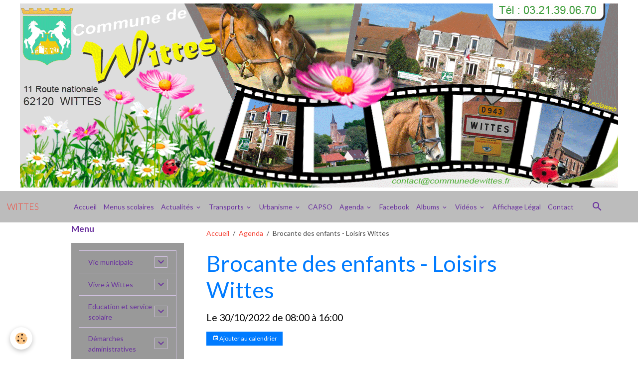

--- FILE ---
content_type: text/html; charset=UTF-8
request_url: http://www.mairie-wittes.fr/agenda/brocante-des-enfants-loisirs-wittes.html
body_size: 312266
content:

<!DOCTYPE html>
<html lang="fr">
    <head>
        <title>Brocante des enfants - Loisirs Wittes</title>
        <meta name="theme-color" content="rgb(188, 188, 188)">
        <meta name="msapplication-navbutton-color" content="rgb(188, 188, 188)">
        <!-- METATAGS -->
        <!-- rebirth / basic -->
<!--[if IE]>
<meta http-equiv="X-UA-Compatible" content="IE=edge">
<![endif]-->
<meta charset="utf-8">
<meta name="viewport" content="width=device-width, initial-scale=1, shrink-to-fit=no">
    <link rel="alternate" type="application/rss+xml" href="http://www.mairie-wittes.fr/agenda/do/rss.xml" />
    <meta property="og:title" content="Brocante des enfants - Loisirs Wittes"/>
    <meta property="og:url" content="http://www.mairie-wittes.fr/agenda/brocante-des-enfants-loisirs-wittes.html"/>
    <meta property="og:type" content="website"/>
    <link rel="alternate" type="application/rss+xml" title="WITTES : Agenda" href="http://www.mairie-wittes.fr/agenda/do/rss.xml" />
    <link href="//www.mairie-wittes.fr/fr/themes/designlines/6061b7108d614e755a2b0986.css?v=dc40cf1542871aacb4664fea390aca24" rel="stylesheet">
    <link rel="canonical" href="http://www.mairie-wittes.fr/agenda/brocante-des-enfants-loisirs-wittes.html">
    <meta name="msvalidate.01" content="3E1B7B1C482F4B86A8BD1133C8C01E72">
    <meta name="google-site-verification" content="googleb07f4e191252e0f6.html">
<meta name="generator" content="La clé web (lacleweb.fr)">

    <link rel="icon" href="http://www.mairie-wittes.fr/medias/site/favicon/8609blason-wittes-62-fond-transparent-copie.ico">


    
    <link rel="preconnect" href="https://fonts.googleapis.com">
    <link rel="preconnect" href="https://fonts.gstatic.com" crossorigin="anonymous">
    <link href="https://fonts.googleapis.com/css?family=Lato:300,300italic,400,400italic,700,700italic&display=swap" rel="stylesheet">

<link href="//www.mairie-wittes.fr/themes/combined.css?v=6_1642769533_105" rel="stylesheet">


<link rel="preload" href="//www.mairie-wittes.fr/medias/static/themes/bootstrap_v4/js/jquery-3.6.3.min.js?v=26012023" as="script">
<script src="//www.mairie-wittes.fr/medias/static/themes/bootstrap_v4/js/jquery-3.6.3.min.js?v=26012023"></script>
<link rel="preload" href="//www.mairie-wittes.fr/medias/static/themes/bootstrap_v4/js/popper.min.js?v=31012023" as="script">
<script src="//www.mairie-wittes.fr/medias/static/themes/bootstrap_v4/js/popper.min.js?v=31012023"></script>
<link rel="preload" href="//www.mairie-wittes.fr/medias/static/themes/bootstrap_v4/js/bootstrap.min.js?v=31012023" as="script">
<script src="//www.mairie-wittes.fr/medias/static/themes/bootstrap_v4/js/bootstrap.min.js?v=31012023"></script>
<script src="//www.mairie-wittes.fr/themes/combined.js?v=6_1642769533_105&lang=fr"></script>
<script type="application/ld+json">
    {
        "@context" : "https://schema.org/",
        "@type" : "WebSite",
        "name" : "WITTES",
        "url" : "http://www.mairie-wittes.fr/"
    }
</script>

<meta name="viewport" content="width=device-width, user-scalable=yes">


        <!-- //METATAGS -->
            <script src="//www.mairie-wittes.fr/medias/static/js/rgpd-cookies/jquery.rgpd-cookies.js?v=2090"></script>
    <script>
                                    $(document).ready(function() {
            $.RGPDCookies({
                theme: 'bootstrap_v4',
                site: 'www.mairie-wittes.fr',
                privacy_policy_link: '/about/privacypolicy/',
                cookies: [{"id":null,"favicon_url":"","enabled":true,"model":"addthis","title":"AddThis","short_description":"Partage social","long_description":"Nous utilisons cet outil afin de vous proposer des liens de partage vers des plateformes tiers comme Twitter, Facebook, etc.","privacy_policy_url":"https:\/\/www.oracle.com\/legal\/privacy\/addthis-privacy-policy.html","slug":"addthis"}],
                modal_title: 'Gestion\u0020des\u0020cookies',
                modal_description: 'd\u00E9pose\u0020des\u0020cookies\u0020pour\u0020am\u00E9liorer\u0020votre\u0020exp\u00E9rience\u0020de\u0020navigation,\nmesurer\u0020l\u0027audience\u0020du\u0020site\u0020internet,\u0020afficher\u0020des\u0020publicit\u00E9s\u0020personnalis\u00E9es,\nr\u00E9aliser\u0020des\u0020campagnes\u0020cibl\u00E9es\u0020et\u0020personnaliser\u0020l\u0027interface\u0020du\u0020site.',
                privacy_policy_label: 'Consulter\u0020la\u0020politique\u0020de\u0020confidentialit\u00E9',
                check_all_label: 'Tout\u0020cocher',
                refuse_button: 'Refuser',
                settings_button: 'Param\u00E9trer',
                accept_button: 'Accepter',
                callback: function() {
                    // website google analytics case (with gtag), consent "on the fly"
                    if ('gtag' in window && typeof window.gtag === 'function') {
                        if (window.jsCookie.get('rgpd-cookie-google-analytics') === undefined
                            || window.jsCookie.get('rgpd-cookie-google-analytics') === '0') {
                            gtag('consent', 'update', {
                                'ad_storage': 'denied',
                                'analytics_storage': 'denied'
                            });
                        } else {
                            gtag('consent', 'update', {
                                'ad_storage': 'granted',
                                'analytics_storage': 'granted'
                            });
                        }
                    }
                }
            });
        });
    </script>
        
                        <script src="//www.mairie-wittes.fr/medias/static/themes/ems_framework/js/masonry.pkgd.min.js"></script>
        <script src="//www.mairie-wittes.fr/medias/static/themes/ems_framework/js/imagesloaded.pkgd.min.js"></script>
                            </head>
    <body id="agenda_run_brocante-des-enfants-loisirs-wittes" data-template="default">
        

                <!-- CUSTOMIZE AREA -->
        <div id="top-site">
            <p style="text-align: center;"><img alt="Banniere wittes haut 2021" class="img-center" height="369" src="http://www.mairie-wittes.fr/medias/images/banniere-wittes-haut-2021.gif" width="1200" /></p>

        </div>
                <!-- BRAND TOP -->
        
        <!-- NAVBAR -->
                                                                <nav class="navbar navbar-expand-lg " id="navbar" data-animation="sliding">
                                                                    <a aria-label="brand" class="navbar-brand d-inline-flex align-items-center" href="http://www.mairie-wittes.fr/">
                                                    <img src="http://www.mairie-wittes.fr/medias/site/logos/blason-wittes-62-fond-transparent-1.png" alt="WITTES" class="img-fluid brand-logo mr-2 d-none">
                                                                        <span class="brand-titles d-lg-flex flex-column align-items-start">
                            <span class="brand-title d-inline-block">WITTES</span>
                                                    </span>
                                            </a>
                                                    <button id="buttonBurgerMenu" title="BurgerMenu" class="navbar-toggler collapsed" type="button" data-toggle="collapse" data-target="#menu">
                    <span></span>
                    <span></span>
                    <span></span>
                    <span></span>
                </button>
                <div class="collapse navbar-collapse flex-lg-grow-0 mx-lg-auto" id="menu">
                                                                                                                <ul class="navbar-nav navbar-menu nav-all nav-all-center">
                                                                                                                                                                                            <li class="nav-item" data-index="1">
                            <a class="nav-link" href="http://www.mairie-wittes.fr/">
                                                                Accueil
                            </a>
                                                                                </li>
                                                                                                                                                                                            <li class="nav-item" data-index="2">
                            <a class="nav-link" href="http://www.mairie-wittes.fr/pages/education-et-service-scolaire/les-menus-scolaires.html">
                                                                Menus scolaires
                            </a>
                                                                                </li>
                                                                                                                                                                                                                                                                            <li class="nav-item dropdown" data-index="3">
                            <a class="nav-link dropdown-toggle" href="http://www.mairie-wittes.fr/blog/">
                                                                Actualités
                            </a>
                                                                                        <div class="collapse dropdown-menu">
                                    <ul class="list-unstyled">
                                                                                                                                                                                                                                                                    <li>
                                                <a class="dropdown-item" href="http://www.mairie-wittes.fr/blog/ouverture-d-une-aire-de-compostage-partagee-a-wittes.html">
                                                    Ouverture d'une aire de compostage partagée à Wittes
                                                </a>
                                                                                                                                            </li>
                                                                                                                                                                                                                                                                    <li>
                                                <a class="dropdown-item" href="http://www.mairie-wittes.fr/blog/une-deuxieme-boite-a-lire-sur-notre-commune.html">
                                                    Une deuxième Boite à Lire sur notre commune
                                                </a>
                                                                                                                                            </li>
                                                                                                                                                                                                                                                                    <li>
                                                <a class="dropdown-item" href="http://www.mairie-wittes.fr/blog/avis-de-deces-de-mr-lionel-piesse.html">
                                                    Avis de décès de Mr Lionel PIESSE
                                                </a>
                                                                                                                                            </li>
                                                                                                                                                                                                                                                                    <li>
                                                <a class="dropdown-item" href="http://www.mairie-wittes.fr/blog/sensibilisation-phenomene-de-la-feuille-blanche-dans-les-boites-aux-lettres.html">
                                                    Sensibilisation " Phénomène de la feuille blanche dans les boites aux lettres"
                                                </a>
                                                                                                                                            </li>
                                                                                                                                                                                                                                                                    <li>
                                                <a class="dropdown-item" href="http://www.mairie-wittes.fr/blog/l-espace-france-services-a-aire-sur-la-lys.html">
                                                    L’Espace France Services à Aire-sur-la-Lys
                                                </a>
                                                                                                                                            </li>
                                                                                                                                                                                                                                                                    <li>
                                                <a class="dropdown-item" href="http://www.mairie-wittes.fr/blog/important-nouvelle-reglementation-sur-la-declaration-des-armes.html">
                                                    Important : Nouvelle réglementation sur la déclaration des armes
                                                </a>
                                                                                                                                            </li>
                                                                                                                                                                                                                                                                    <li>
                                                <a class="dropdown-item" href="http://www.mairie-wittes.fr/blog/resultats-des-legislatives-7-juillet.html">
                                                    Résultats des Législatives 7 juillet
                                                </a>
                                                                                                                                            </li>
                                                                                                                                                                                                                                                                    <li>
                                                <a class="dropdown-item" href="http://www.mairie-wittes.fr/blog/resultats-des-elections-legislatives-1er-tour.html">
                                                    Résultats des élections législatives 1er tour
                                                </a>
                                                                                                                                            </li>
                                                                                                                                                                                                                                                                    <li>
                                                <a class="dropdown-item" href="http://www.mairie-wittes.fr/blog/decouvrez-le-bulletin-municipal-de-wittes-mars-2024.html">
                                                    Découvrez le Bulletin Municipal de Wittes Mars 2024
                                                </a>
                                                                                                                                            </li>
                                                                                                                                                                                                                                                                    <li>
                                                <a class="dropdown-item" href="http://www.mairie-wittes.fr/blog/le-club-booste-ta-confiance-pour-ados.html">
                                                    Le Club "Booste ta Confiance" pour ados
                                                </a>
                                                                                                                                            </li>
                                                                                                                                                                                                                                                                    <li>
                                                <a class="dropdown-item" href="http://www.mairie-wittes.fr/blog/modification-des-horaires-des-dechetteries-du-smla.html">
                                                    Modification des horaires des déchetteries du SMLA
                                                </a>
                                                                                                                                            </li>
                                                                                                                                                                                                                                                                    <li>
                                                <a class="dropdown-item" href="http://www.mairie-wittes.fr/blog/attention-escroqueries-aux-qr-code.html">
                                                    Attention : Escroqueries aux QR Code
                                                </a>
                                                                                                                                            </li>
                                                                                                                                                                                                                                                                    <li>
                                                <a class="dropdown-item" href="http://www.mairie-wittes.fr/blog/information-aide-d-urgence-victimes-de-violences-conjugales.html">
                                                    Information aide d'urgence victimes de violences conjugales
                                                </a>
                                                                                                                                            </li>
                                                                                                                                                                                                                                                                    <li>
                                                <a class="dropdown-item" href="http://www.mairie-wittes.fr/blog/intoxication-au-monoxyde-de-carbone-reconnaitre-les-symptomes.html">
                                                    Intoxication au monoxyde de carbone : reconnaître les symptômes
                                                </a>
                                                                                                                                            </li>
                                                                                                                                                                                                                                                                    <li>
                                                <a class="dropdown-item" href="http://www.mairie-wittes.fr/blog/nouveaux-horaires-de-la-mediatheque-de-wittes.html">
                                                    Nouveaux horaires de la médiathèque de Wittes
                                                </a>
                                                                                                                                            </li>
                                                                                                                                                                                                                                                                    <li>
                                                <a class="dropdown-item" href="http://www.mairie-wittes.fr/blog/greg-vous-propose-des-cours-de-fitness.html">
                                                    Greg vous propose des Cours de Fitness
                                                </a>
                                                                                                                                            </li>
                                                                                                                                                                                                                                                                    <li>
                                                <a class="dropdown-item" href="http://www.mairie-wittes.fr/blog/retrouvez-votre-wittes-infos-aout-2023.html">
                                                    Retrouvez votre Wittes Infos Août 2023
                                                </a>
                                                                                                                                            </li>
                                                                                                                                                                                                                                                                    <li>
                                                <a class="dropdown-item" href="http://www.mairie-wittes.fr/blog/lutte-contre-les-cambriolages-adoptez-les-bons-reflexes.html">
                                                    Lutte contre les cambriolages : Adoptez les bons réflexes !
                                                </a>
                                                                                                                                            </li>
                                                                                                                                                                                                                                                                    <li>
                                                <a class="dropdown-item" href="http://www.mairie-wittes.fr/blog/et-si-vous-deveniez-conciliateur-de-justice.html">
                                                    Et si vous deveniez Conciliateur de Justice ?
                                                </a>
                                                                                                                                            </li>
                                                                                                                                                                                                                                                                    <li>
                                                <a class="dropdown-item" href="http://www.mairie-wittes.fr/blog/la-capso-propose-une-aide-pour-l-acquisition-d-une-cuve-de-recuperation-d-eau-de-pluie.html">
                                                    La CAPSO propose une aide pour l’acquisition d’une cuve de récupération d’eau de pluie
                                                </a>
                                                                                                                                            </li>
                                                                                                                                                                                                                                                                    <li>
                                                <a class="dropdown-item" href="http://www.mairie-wittes.fr/blog/brocante-de-wittes-le-dimanche-7-mai.html">
                                                    Brocante de Wittes le dimanche 7 mai
                                                </a>
                                                                                                                                            </li>
                                                                                                                                                                                                                                                                    <li>
                                                <a class="dropdown-item" href="http://www.mairie-wittes.fr/blog/decouvrez-le-bulletin-municipal-de-wittes-mars-2023.html">
                                                    Découvrez le Bulletin Municipal de Wittes Mars 2023
                                                </a>
                                                                                                                                            </li>
                                                                                                                                                                                                                                                                    <li>
                                                <a class="dropdown-item" href="http://www.mairie-wittes.fr/blog/resultats-des-elections-legislatives-partielles.html">
                                                    Résultats des Elections Législatives Partielles
                                                </a>
                                                                                                                                            </li>
                                                                                                                                                                                                                                                                    <li>
                                                <a class="dropdown-item" href="http://www.mairie-wittes.fr/blog/consignes-de-tri-ce-qui-va-changer-le-1er-janvier-2023.html">
                                                    Consignes de tri : ce qui va changer le 1er janvier 2023
                                                </a>
                                                                                                                                            </li>
                                                                                                                                                                                                                                                                    <li>
                                                <a class="dropdown-item" href="http://www.mairie-wittes.fr/blog/informations-sur-la-collecte-des-encombrants.html">
                                                    Informations sur la collecte des encombrants
                                                </a>
                                                                                                                                            </li>
                                                                                                                                                                                                                                                                    <li>
                                                <a class="dropdown-item" href="http://www.mairie-wittes.fr/blog/decouvrez-le-wittes-infos-n-13.html">
                                                    Découvrez le Wittes Infos N° 13
                                                </a>
                                                                                                                                            </li>
                                                                                                                                                                                                                                                                    <li>
                                                <a class="dropdown-item" href="http://www.mairie-wittes.fr/blog/les-bouchons-d-amour-collecte-des-bouchons-en-plastique-et-en-liege.html">
                                                    Les bouchons d'amour : Collecte des bouchons en plastique et en liège
                                                </a>
                                                                                                                                            </li>
                                                                                                                                                                                                                                                                    <li>
                                                <a class="dropdown-item" href="http://www.mairie-wittes.fr/blog/sentiers-balises-sites-internet-cartes-telechargeables.html">
                                                    Sentiers balisés : sites internet - cartes téléchargeables
                                                </a>
                                                                                                                                            </li>
                                                                                                                                                                                                                                                                    <li>
                                                <a class="dropdown-item" href="http://www.mairie-wittes.fr/blog/tornade-dans-le-sud-arrageois-l-amf62-et-la-protection-civile-lancent-une-collecte-de-fonds-pour-venir-en-aide-aux-communes-et-habitants-sinistres.html">
                                                    Tornade dans le Sud-Arrageois : l'AMF62 et la Protection Civile lancent une collecte de fonds pour venir en aide aux communes et habitants sinistrés
                                                </a>
                                                                                                                                            </li>
                                                                                                                                                                                                                                                                    <li>
                                                <a class="dropdown-item" href="http://www.mairie-wittes.fr/blog/votre-camion-epicerie-100-local-passe-chez-vous.html">
                                                    Votre camion épicerie 100% local passe chez vous !
                                                </a>
                                                                                                                                            </li>
                                                                                                                                                                                                                                                                    <li>
                                                <a class="dropdown-item" href="http://www.mairie-wittes.fr/blog/trottinette-electrique-comment-bien-circuler.html">
                                                    Trottinette électrique : comment bien circuler
                                                </a>
                                                                                                                                            </li>
                                                                                                                                                                                                                                                                    <li>
                                                <a class="dropdown-item" href="http://www.mairie-wittes.fr/blog/arrete-du-maire-sur-l-entretien-des-trottoirs-et-des-rues.html">
                                                    Arrêté du Maire sur l'entretien des trottoirs et des rues
                                                </a>
                                                                                                                                            </li>
                                                                                                                                                                                                                                                                    <li>
                                                <a class="dropdown-item" href="http://www.mairie-wittes.fr/blog/inscriptions-pour-le-yoga-reprise-en-septembre.html">
                                                    Inscriptions pour le Yoga - Reprise en septembre
                                                </a>
                                                                                                                                            </li>
                                                                                                                                                                                                                                                                    <li>
                                                <a class="dropdown-item" href="http://www.mairie-wittes.fr/blog/arrete-prefectoral-secheresse-du-7-septembre-2022.html">
                                                    Arrêté Préfectoral SÉCHERESSE du 7 septembre 2022
                                                </a>
                                                                                                                                            </li>
                                                                                                                                                                                                                                                                    <li>
                                                <a class="dropdown-item" href="http://www.mairie-wittes.fr/blog/decouvrez-les-metiers-du-transport.html">
                                                    Découvrez les métiers du transport
                                                </a>
                                                                                                                                            </li>
                                                                                                                                                                                                                                                                    <li>
                                                <a class="dropdown-item" href="http://www.mairie-wittes.fr/blog/concours-des-maisons-fleuries-2022.html">
                                                    Concours des maisons fleuries 2022
                                                </a>
                                                                                                                                            </li>
                                                                                                                                                                                                                                                                    <li>
                                                <a class="dropdown-item" href="http://www.mairie-wittes.fr/blog/une-pratique-tres-simple-et-efficace-detecter-les-fuites-d-eau.html">
                                                    Une pratique très simple et efficace : détecter les fuites d'eau !
                                                </a>
                                                                                                                                            </li>
                                                                                                                                                                                                                                                                    <li>
                                                <a class="dropdown-item" href="http://www.mairie-wittes.fr/blog/l-ecole-jules-verne-de-wittes-recherche-un-service-cvique.html">
                                                    L'école Jules verne  de Wittes recherche un Service Cvique
                                                </a>
                                                                                                                                            </li>
                                                                                                                                                                                                                                                                    <li>
                                                <a class="dropdown-item" href="http://www.mairie-wittes.fr/blog/le-comite-des-fetes-de-wittes-organise-son-week-end-festif.html">
                                                    Le comité des Fêtes de Wittes organise son week-end festif
                                                </a>
                                                                                                                                            </li>
                                                                                                                                                                                                                                                                    <li>
                                                <a class="dropdown-item" href="http://www.mairie-wittes.fr/blog/l-hypnose-therapeutique-vous-connaissez-entree-gratuite-1.html">
                                                    L'Hypnose thérapeutique, vous connaissez ? Entrée gratuite...
                                                </a>
                                                                                                                                            </li>
                                                                                                                                                                                                                                                                    <li>
                                                <a class="dropdown-item" href="http://www.mairie-wittes.fr/blog/wittes-election-presidentielle-2022-2eme-tour.html">
                                                    WITTES - Élection présidentielle 2022 - 2ème tour
                                                </a>
                                                                                                                                            </li>
                                                                                                                                                                                                                                                                    <li>
                                                <a class="dropdown-item" href="http://www.mairie-wittes.fr/blog/r.html">
                                                    Résultats des Elections Présidentielles 1er Tour
                                                </a>
                                                                                                                                            </li>
                                                                                                                                                                                                                                                                    <li>
                                                <a class="dropdown-item" href="http://www.mairie-wittes.fr/blog/comite-des-fetes-appel-aux-benevoles.html">
                                                    Comité des Fêtes : Appel aux bénévoles
                                                </a>
                                                                                                                                            </li>
                                                                                                                                                                                                                                                                    <li>
                                                <a class="dropdown-item" href="http://www.mairie-wittes.fr/blog/decouvrez-le-bulletin-municipal-de-wittes-mars-2022.html">
                                                    Découvrez le Bulletin Municipal de Wittes Mars 2022
                                                </a>
                                                                                                                                            </li>
                                                                                                                                                                                                                                                                    <li>
                                                <a class="dropdown-item" href="http://www.mairie-wittes.fr/blog/la-wittoise-information-peche-2022.html">
                                                    La Wittoise : Information Pêche 2022
                                                </a>
                                                                                                                                            </li>
                                                                                                                                                                                                                                                                    <li>
                                                <a class="dropdown-item" href="http://www.mairie-wittes.fr/blog/vous-avez-jusqu-au-4-mars-dernier-delai-pour-vous-inscrire-sur-les-listes-electorales.html">
                                                    Vous avez jusqu'au 4 mars, dernier délai, pour vous inscrire sur les listes électorales
                                                </a>
                                                                                                                                            </li>
                                                                                                                                                                                                                                                                    <li>
                                                <a class="dropdown-item" href="http://www.mairie-wittes.fr/blog/les-inscriptions-en-maternelle-ou-en-elementaire-pour-la-rentree-2022-sont-ouvertes.html">
                                                    Les inscriptions en maternelle ou en élémentaire pour la rentrée 2022 sont ouvertes !
                                                </a>
                                                                                                                                            </li>
                                                                                                                                                                                                                                                                    <li>
                                                <a class="dropdown-item" href="http://www.mairie-wittes.fr/blog/venez-rencontrer-gratuitement-nos-conseillers-numeriques.html">
                                                    Venez rencontrer gratuitement nos conseillers numériques
                                                </a>
                                                                                                                                            </li>
                                                                                                                                                                                                                                                                    <li>
                                                <a class="dropdown-item" href="http://www.mairie-wittes.fr/blog/reconnaissance-de-l-etat-de-catastrophe-naturelle-de-notre-commune.html">
                                                    Reconnaissance de l'état de catastrophe naturelle de notre commune
                                                </a>
                                                                                                                                            </li>
                                                                                                                                                                                                                                                                    <li>
                                                <a class="dropdown-item" href="http://www.mairie-wittes.fr/blog/ouverture-de-la-vaccination-pour-les-enfants-de-5-a-11-ans.html">
                                                    Ouverture de la vaccination pour les enfants de 5 à 11 ans
                                                </a>
                                                                                                                                            </li>
                                                                                                                                                                                                                                                                    <li>
                                                <a class="dropdown-item" href="http://www.mairie-wittes.fr/blog/coronavirus-covid-19-foire-aux-questions-faq-mise-a-jour-le-11-01-2022.html">
                                                    Information Coronavirus COVID-19 - Ecole de WITTES
                                                </a>
                                                                                                                                            </li>
                                                                                                                                                                                                                                                                    <li>
                                                <a class="dropdown-item" href="http://www.mairie-wittes.fr/blog/nouveau-le-guichet-numerique-des-autorisations-d-urbanisme-gnau.html">
                                                    Nouveau : Le Guichet Numérique des Autorisations d'Urbanisme (GNAU)
                                                </a>
                                                                                                                                            </li>
                                                                                                                                                                                                                                                                    <li>
                                                <a class="dropdown-item" href="http://www.mairie-wittes.fr/blog/influenza-aviaire-la-france-passe-au-niveau-de-risque-eleve.html">
                                                    Influenza aviaire : la France passe au niveau de risque « élevé »
                                                </a>
                                                                                                                                            </li>
                                                                                                                                                                                                                                                                    <li>
                                                <a class="dropdown-item" href="http://www.mairie-wittes.fr/blog/les-dechets-interdits-pour-votre-poubelle.html">
                                                    Les déchets interdits pour votre poubelle  !
                                                </a>
                                                                                                                                            </li>
                                                                                                                                                                                                                                                                    <li>
                                                <a class="dropdown-item" href="http://www.mairie-wittes.fr/blog/deploiement-des-lieux-d-accueil-enfant-parent.html">
                                                    Déploiement des lieux d'accueil enfant parent
                                                </a>
                                                                                                                                            </li>
                                                                                                                                                                                                                                                                    <li>
                                                <a class="dropdown-item" href="http://www.mairie-wittes.fr/blog/memo-de-vie-une-plateforme-au-service-des-personnes-victimes-de-violences.html">
                                                    Mémo de Vie : une plateforme au service des personnes victimes de violences
                                                </a>
                                                                                                                                            </li>
                                                                                                                                                                                                                                                                    <li>
                                                <a class="dropdown-item" href="http://www.mairie-wittes.fr/blog/les-inscriptions-pour-l-edition-2022-du-service-national-universel-sont-ouvertes.html">
                                                    Les inscriptions pour l’édition 2022 du Service National Universel sont ouvertes
                                                </a>
                                                                                                                                            </li>
                                                                                                                                                                                                                                                                    <li>
                                                <a class="dropdown-item" href="http://www.mairie-wittes.fr/blog/le-centre-de-vaccination-ouvrira-a-nouveau-a-aire-sur-la-lys-a-compter-du-samedi-3-decembre-2021.html">
                                                    Le centre de vaccination ouvrira à nouveau à Aire sur la Lys à compter du samedi 3 décembre 2021
                                                </a>
                                                                                                                                            </li>
                                                                                                                                                                                                                                                                    <li>
                                                <a class="dropdown-item" href="http://www.mairie-wittes.fr/blog/declaration-des-dommages-subis-lors-des-inondations.html">
                                                    Déclaration des dommages subis lors des inondations
                                                </a>
                                                                                                                                            </li>
                                                                                                                                                                                                                                                                    <li>
                                                <a class="dropdown-item" href="http://www.mairie-wittes.fr/blog/mediatheque-de-wittes-decouvrez-les-nouveaux-horaires.html">
                                                    Médiathèque de Wittes : Découvrez les nouveaux horaires
                                                </a>
                                                                                                                                            </li>
                                                                                                                                                                                                                                                                    <li>
                                                <a class="dropdown-item" href="http://www.mairie-wittes.fr/blog/wittes-infos-novembre-2021.html">
                                                    Wittes Infos Novembre 2021
                                                </a>
                                                                                                                                            </li>
                                                                                                                                                                                                                                                                    <li>
                                                <a class="dropdown-item" href="http://www.mairie-wittes.fr/blog/connaissez-vous-la-medaille-de-la-famille.html">
                                                    Connaissez-vous la médaille de la Famille ?
                                                </a>
                                                                                                                                            </li>
                                                                                                                                                                                                                                                                    <li>
                                                <a class="dropdown-item" href="http://www.mairie-wittes.fr/blog/vaccin-covid-19-la-dose-de-rappel-pour-qui-et-ou.html">
                                                    Vaccin COVID-19 - La dose de rappel : Pour qui et où ?
                                                </a>
                                                                                                                                            </li>
                                                                                                                                                                                                                                                                    <li>
                                                <a class="dropdown-item" href="http://www.mairie-wittes.fr/blog/horaires-d-hiver-des-decheteries-du-smla.html">
                                                    Horaires d'hiver des déchèteries du SMLA
                                                </a>
                                                                                                                                            </li>
                                                                                                                                                                                                                                                                    <li>
                                                <a class="dropdown-item" href="http://www.mairie-wittes.fr/blog/pass-62-15-offerts-sur-la-licence-sportive-aux-collegiens.html">
                                                    Pass'62 : 15 € offerts sur la licence sportive aux collégiens
                                                </a>
                                                                                                                                            </li>
                                                                                                                                                                                                                                                                    <li>
                                                <a class="dropdown-item" href="http://www.mairie-wittes.fr/blog/noreade-a-ouvert-sa-nouvelle-agence-en-ligne.html">
                                                    Noréade a ouvert sa nouvelle agence en ligne !
                                                </a>
                                                                                                                                            </li>
                                                                                                                                                                                                                                                                    <li>
                                                <a class="dropdown-item" href="http://www.mairie-wittes.fr/blog/itineraire-et-horaires-de-la-ligne-511.html">
                                                    Itinéraire et  horaires de la ligne  511
                                                </a>
                                                                                                                                            </li>
                                                                                                                                                                                                                                                                    <li>
                                                <a class="dropdown-item" href="http://www.mairie-wittes.fr/blog/la-mediatheque-les-nouveaux-horaires-a-partir-du-7-aout.html">
                                                    La Médiathèque : Les nouveaux horaires à partir du 7 août
                                                </a>
                                                                                                                                            </li>
                                                                                                                                                                                                                                                                    <li>
                                                <a class="dropdown-item" href="http://www.mairie-wittes.fr/blog/lancement-des-inscriptions-au-conservatoire-a-rayonnement-departemental-du-pays-de-saint-omer.html">
                                                    Lancement des inscriptions au Conservatoire à Rayonnement Départemental du Pays de Saint-Omer
                                                </a>
                                                                                                                                            </li>
                                                                                                                                                                                                                                                                    <li>
                                                <a class="dropdown-item" href="http://www.mairie-wittes.fr/blog/les-demarches-pour-la-carte-grise-peuvent-s-effectuer-sur-le-site-officiel-gouvernemental.html">
                                                    Les démarches pour la carte grise peuvent s'effectuer sur le site officiel gouvernemental
                                                </a>
                                                                                                                                            </li>
                                                                                                                                                                                                                                                                    <li>
                                                <a class="dropdown-item" href="http://www.mairie-wittes.fr/blog/la-nouvelle-carte-nationale-d-identite-pratique-innovante-et-securisee.html">
                                                    La nouvelle Carte Nationale d'Identité : Pratique, innovante et sécurisée
                                                </a>
                                                                                                                                            </li>
                                                                                                                                                                                                                                                                    <li>
                                                <a class="dropdown-item" href="http://www.mairie-wittes.fr/blog/ouverture-de-la-mediatheque-voir-les-horaires.html">
                                                    Ouverture de la Médiathèque : Voir les horaires
                                                </a>
                                                                                                                                            </li>
                                                                                                                                                                                                                                                                    <li>
                                                <a class="dropdown-item" href="http://www.mairie-wittes.fr/blog/pour-casser-l-isolement-le-clic-propose-des-activites.html">
                                                    Pour casser "l'isolement", le CLIC propose des activités
                                                </a>
                                                                                                                                            </li>
                                                                                                                                                                                                                                                                    <li>
                                                <a class="dropdown-item" href="http://www.mairie-wittes.fr/blog/nuisances-sonores-rappel-et-sensibilisation.html">
                                                    Nuisances sonores : rappel et sensibilisation
                                                </a>
                                                                                                                                            </li>
                                                                                                                                                                                                                                                                    <li>
                                                <a class="dropdown-item" href="http://www.mairie-wittes.fr/blog/vous-avez-60-ans-et-vous-souhaitez-vous-faire-vacciner-plus-d-infos.html">
                                                    Vous avez 60 ans et vous souhaitez vous faire vacciner ? Plus d'infos...
                                                </a>
                                                                                                                                            </li>
                                                                                                                                                                                                                                                                    <li>
                                                <a class="dropdown-item" href="http://www.mairie-wittes.fr/blog/epicerie-sociale-fixe-et-ambulante-plus-d-infos.html">
                                                    Epicerie Sociale fixe et ambulante : plus d'infos...
                                                </a>
                                                                                                                                            </li>
                                                                                                                                                                                                                                                                    <li>
                                                <a class="dropdown-item" href="http://www.mairie-wittes.fr/blog/la-capso-soutient-l-achat-de-velo-une-aide-de-100-a-150.html">
                                                    La CAPSO soutient l'achat de Vélo : une aide de 100 à 150 €
                                                </a>
                                                                                                                                            </li>
                                                                                                                                                                                                                                                                    <li>
                                                <a class="dropdown-item" href="http://www.mairie-wittes.fr/blog/nouvelles-adresses-mails-des-differents-services-de-la-mairie-prenez-note.html">
                                                    Nouvelles adresses mails des différents services de la Mairie : Prenez note !
                                                </a>
                                                                                                                                            </li>
                                                                                                                                                                                                                                                                    <li>
                                                <a class="dropdown-item" href="http://www.mairie-wittes.fr/blog/reprise-du-ramassage-des-dechets-verts-en-porte-a-porte.html">
                                                    Reprise du ramassage des déchets verts en porte à porte
                                                </a>
                                                                                                                                            </li>
                                                                                                                                                                                                                                                                    <li>
                                                <a class="dropdown-item" href="http://www.mairie-wittes.fr/blog/les-informations-liees-aux-prix-du-gaz-en-france-ont-evolue-en-2021.html">
                                                    Les informations liées aux prix du gaz en France ont évolué en 2021
                                                </a>
                                                                                                                                            </li>
                                                                                                                                                                                                                                                                    <li>
                                                <a class="dropdown-item" href="http://www.mairie-wittes.fr/blog/renforcement-des-mesues-de-lutte-contre-la-propagation-du-virus.html">
                                                    Renforcement des mesures de lutte contre la propagation du virus
                                                </a>
                                                                                                                                            </li>
                                                                                                                                                                                                                                                                    <li>
                                                <a class="dropdown-item" href="http://www.mairie-wittes.fr/blog/calendrier-des-prochaines-permanences-de-la-mutuelle-locale.html">
                                                    Calendrier des prochaines permanences de la mutuelle Locale
                                                </a>
                                                                                                                                            </li>
                                                                                                                                                                                                                                                                    <li>
                                                <a class="dropdown-item" href="http://www.mairie-wittes.fr/blog/consultez-le-bulletin-municipal-2021.html">
                                                    Consultez le Bulletin Municipal 2021
                                                </a>
                                                                                                                                            </li>
                                                                                                                                                                                                                                                                    <li>
                                                <a class="dropdown-item" href="http://www.mairie-wittes.fr/blog/le-salon-regional-de-l-agriculture-la-plus-grande-ferme-des-hauts-de-france.html">
                                                    Le salon régional de l’Agriculture : La plus grande ferme des Hauts de France
                                                </a>
                                                                                                                                            </li>
                                                                                                                                                                                                                                                                    <li>
                                                <a class="dropdown-item" href="http://www.mairie-wittes.fr/blog/avec-mouvelo-louez-un-velo-en-savoir-plus.html">
                                                    Avec Mouvélo, louez un vélo : en savoir plus...
                                                </a>
                                                                                                                                            </li>
                                                                                                                                                                                                                                                                    <li>
                                                <a class="dropdown-item" href="http://www.mairie-wittes.fr/blog/mouveo-pass-pour-les-moins-de-26-ans-20-a-l-annee.html">
                                                    Mouvéo Pass pour les moins de 26 ans : 20 € à l'année
                                                </a>
                                                                                                                                            </li>
                                                                                                                                                                                                                                                                    <li>
                                                <a class="dropdown-item" href="http://www.mairie-wittes.fr/blog/changement-de-gaz-information-grdf.html">
                                                    Changement de gaz : Information GRDF
                                                </a>
                                                                                                                                            </li>
                                                                                                                                                                                                                                                                    <li>
                                                <a class="dropdown-item" href="http://www.mairie-wittes.fr/blog/grand-froid-vigilance-accrue-pour-le-monoxyde-de-carbone.html">
                                                    Grand froid : Vigilance accrue pour le monoxyde de carbone !
                                                </a>
                                                                                                                                            </li>
                                                                                                                                                                                                                                                                    <li>
                                                <a class="dropdown-item" href="http://www.mairie-wittes.fr/blog/memo-de-vie-application-destinee-a-aider-les-personnes-victimes-a-sortir-de-la-violence.html">
                                                    « Mémo de vie » application destinée à aider les personnes victimes, à sortir de la violence !
                                                </a>
                                                                                                                                            </li>
                                                                                                                                                                                                                                                                    <li>
                                                <a class="dropdown-item" href="http://www.mairie-wittes.fr/blog/covid-19-information-sur-la-campagne-de-vaccination.html">
                                                    Covid-19 : Information sur la campagne de vaccination
                                                </a>
                                                                                                                                            </li>
                                                                                                                                                                                                                                                                    <li>
                                                <a class="dropdown-item" href="http://www.mairie-wittes.fr/blog/la-divagation-d-animaux-que-dit-la-reglementation.html">
                                                    La divagation d'animaux : Que dit la réglementation ?
                                                </a>
                                                                                                                                            </li>
                                                                                                                                                                                                                                                                    <li>
                                                <a class="dropdown-item" href="http://www.mairie-wittes.fr/blog/campagne-de-vaccination-contre-la-covid-19.html">
                                                    Campagne de vaccination contre la Covid-19
                                                </a>
                                                                                                                                            </li>
                                                                                                                                                                                                                                                                    <li>
                                                <a class="dropdown-item" href="http://www.mairie-wittes.fr/blog/information-sur-la-collecte-des-encombrants.html">
                                                    Information sur la collecte des encombrants
                                                </a>
                                                                                                                                            </li>
                                                                                                                                                                                                                                                                    <li>
                                                <a class="dropdown-item" href="http://www.mairie-wittes.fr/blog/communication-sur-la-strategie-vaccinale.html">
                                                    Communication sur la stratégie vaccinale
                                                </a>
                                                                                                                                            </li>
                                                                                                                                                                                                                                                                    <li>
                                                <a class="dropdown-item" href="http://www.mairie-wittes.fr/blog/tout-proprietaire-ou-detenteur-de-ruche-est-tenu-d-en-faire-la-declaration-chaque-annee.html">
                                                    Tout propriétaire ou détenteur de ruche est tenu d’en faire la déclaration chaque année
                                                </a>
                                                                                                                                            </li>
                                                                                                                                                                                                                                                                    <li>
                                                <a class="dropdown-item" href="http://www.mairie-wittes.fr/blog/dechets-menagers-une-demande-de-bac-un-bac-casse.html">
                                                    Déchets ménagers - Une demande de bac, un bac cassé, ... ?
                                                </a>
                                                                                                                                            </li>
                                                                                                                                                                                                                                                                    <li>
                                                <a class="dropdown-item" href="http://www.mairie-wittes.fr/blog/vente-de-masques-association-de-parents-d-eleves-wittoise.html">
                                                    Vente de masques - Association de Parents d'élèves Wittoise
                                                </a>
                                                                                                                                            </li>
                                                                                                                                                                                                                                                                    <li>
                                                <a class="dropdown-item" href="http://www.mairie-wittes.fr/blog/covid-19-evolution-des-mesures-a-partir-du-28-novembre.html">
                                                    COVID-19 : évolution des mesures à partir du 28 novembre
                                                </a>
                                                                                                                                            </li>
                                                                                                                                                                                                                                                                    <li>
                                                <a class="dropdown-item" href="http://www.mairie-wittes.fr/blog/sensibilisation-violences-intra-familiales-faux-vendeurs-de-calendriers-cambriolages.html">
                                                    Sensibilisation Violences intra-familiales / Faux vendeurs de calendriers / Cambriolages
                                                </a>
                                                                                                                                            </li>
                                                                                                                                                                                                                                                                    <li>
                                                <a class="dropdown-item" href="http://www.mairie-wittes.fr/blog/information-du-guichet-unique-d-information-sur-l-habitat.html">
                                                    Information du guichet unique d'information sur l'habitat
                                                </a>
                                                                                                                                            </li>
                                                                                                                                                                                                                                                                    <li>
                                                <a class="dropdown-item" href="http://www.mairie-wittes.fr/blog/reservation-en-ligne-pour-la-cantine-la-garderie-et-le-transport-scolaire.html">
                                                    Réservation en ligne pour la cantine, la garderie et le transport scolaire
                                                </a>
                                                                                                                                            </li>
                                                                                                                                                                                                                                                                    <li>
                                                <a class="dropdown-item" href="http://www.mairie-wittes.fr/blog/inscrivez-vous-a-la-mediatheque-de-wittes.html">
                                                    Inscrivez-vous à la Médiathèque de Wittes !
                                                </a>
                                                                                                                                            </li>
                                                                                                                                                                                                                                                                    <li>
                                                <a class="dropdown-item" href="http://www.mairie-wittes.fr/blog/wittes-informations.html">
                                                    Wittes informations - Bulletin N° 11
                                                </a>
                                                                                                                                            </li>
                                                                                                                                                                                                                                                                    <li>
                                                <a class="dropdown-item" href="http://www.mairie-wittes.fr/blog/la-maison-du-developpement-economique-aides-aux-entreprises.html">
                                                    La Maison du Développement Economique : aides aux entreprises
                                                </a>
                                                                                                                                            </li>
                                                                                                                                                                                                                                                                    <li>
                                                <a class="dropdown-item" href="http://www.mairie-wittes.fr/blog/lettre-d-information-de-la-prefecture-sur-la-gestion-territoriale-de-la-crise-sanitaire.html">
                                                    Lettre d'information de la préfecture sur la gestion territoriale de la crise sanitaire
                                                </a>
                                                                                                                                            </li>
                                                                                                                                                                                                                                                                    <li>
                                                <a class="dropdown-item" href="http://www.mairie-wittes.fr/blog/dispositif-gratuit-de-sensibilisation-a-la-precarite-energetique.html">
                                                    Dispositif gratuit de sensibilisation à la précarité energétique
                                                </a>
                                                                                                                                            </li>
                                                                                                                                                                                                                                                                    <li>
                                                <a class="dropdown-item" href="http://www.mairie-wittes.fr/blog/les-assistantes-maternelles-de-wittes.html">
                                                    Les assistantes maternelles de Wittes
                                                </a>
                                                                                                                                            </li>
                                                                                                                                                                                                                                                                    <li>
                                                <a class="dropdown-item" href="http://www.mairie-wittes.fr/blog/covid-19-remboursement-du-peage-pour-les-professionnels-de-sante.html">
                                                    Covid-19 - Remboursement du péage pour les professionnels de santé
                                                </a>
                                                                                                                                            </li>
                                                                                                                                                                                                                                                                    <li>
                                                <a class="dropdown-item" href="http://www.mairie-wittes.fr/blog/acces-aux-decheteries-durant-le-confinement.html">
                                                    Accès aux déchèteries durant le confinement
                                                </a>
                                                                                                                                            </li>
                                                                                                                                                                                                                                                                    <li>
                                                <a class="dropdown-item" href="http://www.mairie-wittes.fr/blog/estaminet-le-bierpot-une-carte-traiteur-a-emporter.html">
                                                    Estaminet Le Bierpot : Une carte Traiteur à emporter
                                                </a>
                                                                                                                                            </li>
                                                                                                                                                                                                                                                                    <li>
                                                <a class="dropdown-item" href="http://www.mairie-wittes.fr/blog/le-deuxieme-confinement-de-a-a-z.html">
                                                    Le deuxième confinement de A à Z
                                                </a>
                                                                                                                                            </li>
                                                                                                                                                                                                                                                                    <li>
                                                <a class="dropdown-item" href="http://www.mairie-wittes.fr/blog/attestations-de-deplacement-derogatoire-et-justificatifs-de-deplacements.html">
                                                    Attestations de déplacement dérogatoire et justificatifs de déplacements
                                                </a>
                                                                                                                                            </li>
                                                                                                                                                                                                                                                                    <li>
                                                <a class="dropdown-item" href="http://www.mairie-wittes.fr/blog/la-region-hauts-de-france-en-partenariat-avec-la-banque-des-territoires-cree-le-fonds-covid-relance-hauts-de-france.html">
                                                    La Région Hauts-de-France, en partenariat avec la Banque des Territoires, crée le « Fonds Covid Relance Hauts-de-France »
                                                </a>
                                                                                                                                            </li>
                                                                                                                                                                                                                                                                    <li>
                                                <a class="dropdown-item" href="http://www.mairie-wittes.fr/blog/info-gendarmerie-prevention-des-actes-de-cruaute-sur-les-equides.html">
                                                    Info Gendarmerie : Prévention des actes de cruauté sur les équidés
                                                </a>
                                                                                                                                            </li>
                                                                                                                                                                                                                                                                    <li>
                                                <a class="dropdown-item" href="http://www.mairie-wittes.fr/blog/arrete-prefectoral-portant-mesures-diverses-de-lutte-contre-la-propagation-du-virus-sars-cov-2.html">
                                                    Arrêté préfectoral portant mesures diverses de lutte contre la propagation du virus SARS-COV-2
                                                </a>
                                                                                                                                            </li>
                                                                                                                                                                                                                                                                    <li>
                                                <a class="dropdown-item" href="http://www.mairie-wittes.fr/blog/covid-19-lettre-d-information-de-la-prefecture.html">
                                                    COVID-19 : Lettre d’information de la préfecture
                                                </a>
                                                                                                                                            </li>
                                                                                                                                                                                                                                                                    <li>
                                                <a class="dropdown-item" href="http://www.mairie-wittes.fr/blog/arrete-instauration-d-une-zone-de-limitation-de-vitesse.html">
                                                    Arrêté : Instauration d'une zone de limitation de vitesse
                                                </a>
                                                                                                                                            </li>
                                                                                                                                                                                                                                                                    <li>
                                                <a class="dropdown-item" href="http://www.mairie-wittes.fr/blog/plateforme-d-accompagnement-et-de-repit-pour-mes-aidants-de-l-audomarois.html">
                                                    Plateforme d'accompagnement et de répit pour les aidants de l'Audomarois
                                                </a>
                                                                                                                                            </li>
                                                                                                                                                                                                                                                                    <li>
                                                <a class="dropdown-item" href="http://www.mairie-wittes.fr/blog/le-port-du-masque-est-obligatoire-dans-certaines-zones-arrete-prefectoral-du-15-septembrel.html">
                                                    Le port du masque est obligatoire dans certaines zones : Arrêté préfectoral du 15 septembre
                                                </a>
                                                                                                                                            </li>
                                                                                                                                                                                                                                                                    <li>
                                                <a class="dropdown-item" href="http://www.mairie-wittes.fr/blog/decheteries-passage-a-l-heure-d-hiver.html">
                                                    Déchèteries : Passage à l'heure d'hiver
                                                </a>
                                                                                                                                            </li>
                                                                                                                                                                                                                                                                    <li>
                                                <a class="dropdown-item" href="http://www.mairie-wittes.fr/blog/port-du-masque-obligatoire-autour-des-entrees-et-sorties-des-ecoles-des-colleges-et-lycees-du-pas-de-calais.html">
                                                    Port du masque obligatoire à proximité des écoles, des collèges et lycées du Pas-de-Calais
                                                </a>
                                                                                                                                            </li>
                                                                                                                                                                                                                                                                    <li>
                                                <a class="dropdown-item" href="http://www.mairie-wittes.fr/blog/la-gendarmerie-alerte-sur-le-phenomene-equides-en-france.html">
                                                    La gendarmerie alerte sur le phénomène équidés en France
                                                </a>
                                                                                                                                            </li>
                                                                                                                                                                                                                                                                    <li>
                                                <a class="dropdown-item" href="http://www.mairie-wittes.fr/blog/reprise-du-yoga-inscrivez-vous.html">
                                                    Reprise du Yoga : inscrivez-vous !
                                                </a>
                                                                                                                                            </li>
                                                                                                                                                                                                                                                                    <li>
                                                <a class="dropdown-item" href="http://www.mairie-wittes.fr/blog/sport-en-club-le-tennis-de-table-rejoins-nous-vite.html">
                                                    Sport en club : Le tennis de table, rejoins-nous vite !
                                                </a>
                                                                                                                                            </li>
                                                                                                                                                                                                                                                                    <li>
                                                <a class="dropdown-item" href="http://www.mairie-wittes.fr/blog/cantine-scolaire-note-aux-parents.html">
                                                    Cantine scolaire : Note aux parents
                                                </a>
                                                                                                                                            </li>
                                                                                                                                                                                                                                                                    <li>
                                                <a class="dropdown-item" href="http://www.mairie-wittes.fr/blog/urbanisme-calculez-votre-taxe-d-amenagement-a-l-euro-pres.html">
                                                    Urbanisme : Calculez votre taxe d'aménagement à l’euro près
                                                </a>
                                                                                                                                            </li>
                                                                                                                                                                                                                                                                    <li>
                                                <a class="dropdown-item" href="http://www.mairie-wittes.fr/blog/vous-avez-entre-15-et-25-ans-rejoignez-le-conseil-des-jeunes.html">
                                                    Vous avez entre 15 et 25 ans ? Rejoignez le Conseil des jeunes
                                                </a>
                                                                                                                                            </li>
                                                                                                                                                                                                                                                                    <li>
                                                <a class="dropdown-item" href="http://www.mairie-wittes.fr/blog/phenomene-du-phishing-ou-hameconnage-ou-filoutage-via-de-faux-mails-et-sites-de-la-caf.html">
                                                    Phénomène du phishing (ou hameçonnage ou filoutage) via de faux mails et sites de la CAF
                                                </a>
                                                                                                                                            </li>
                                                                                                                                                                                                                                                                    <li>
                                                <a class="dropdown-item" href="http://www.mairie-wittes.fr/blog/ars-la-qualite-de-l-eau-potable-a-wittes.html">
                                                    ARS : La qualité de l'eau potable à Wittes
                                                </a>
                                                                                                                                            </li>
                                                                                                                                                                                                                                                                    <li>
                                                <a class="dropdown-item" href="http://www.mairie-wittes.fr/blog/mise-en-place-d-un-sondage-pour-le-centre-de-loisirs-ete-2020.html">
                                                    Mise en place d'un sondage pour le Centre de Loisirs été 2020
                                                </a>
                                                                                                                                            </li>
                                                                                                                                                                                                                                                                    <li>
                                                <a class="dropdown-item" href="http://www.mairie-wittes.fr/blog/mehdi-boutagra-a-repertorie-la-cloche-de-l-eglise-saint-omer-a-wittes.html">
                                                    Mehdi BOUTAGRA à répertorié la cloche de l'église SAINT-OMER à WITTES
                                                </a>
                                                                                                                                            </li>
                                                                                                                                                                                                                                                                    <li>
                                                <a class="dropdown-item" href="http://www.mairie-wittes.fr/blog/telechargez-votre-attestation-de-deplacement-a-plus-de-100-km-de-votre-domicile.html">
                                                    Téléchargez votre attestation de déplacement à plus de 100 km de votre domicile
                                                </a>
                                                                                                                                            </li>
                                                                                                                                                                                                                                                                    <li>
                                                <a class="dropdown-item" href="http://www.mairie-wittes.fr/blog/information-sur-la-cantine-scolaire.html">
                                                    Information sur la cantine scolaire
                                                </a>
                                                                                                                                            </li>
                                                                                                                                                                                                                                                                    <li>
                                                <a class="dropdown-item" href="http://www.mairie-wittes.fr/blog/reouverture-des-decheteries-du-smla-ce-vendredi-24-avril-pour-les-dechets-verts.html">
                                                    Réouverture des déchèteries du SMLA à compter de ce mercredi 13 mai
                                                </a>
                                                                                                                                            </li>
                                                                                                                                                                                                                                                                    <li>
                                                <a class="dropdown-item" href="http://www.mairie-wittes.fr/blog/reouverture-de-la-mairie-a-compter-de-ce-lundi-11-mai.html">
                                                    Réouverture de la Mairie à compter de ce lundi 11 mai
                                                </a>
                                                                                                                                            </li>
                                                                                                                                                                                                                                                                    <li>
                                                <a class="dropdown-item" href="http://www.mairie-wittes.fr/blog/la-commune-de-wittes-va-fournir-des-masques-a-chaque-habitant.html">
                                                    La commune de WITTES va fournir des masques à chaque habitant
                                                </a>
                                                                                                                                            </li>
                                                                                                                                                                                                                                                                    <li>
                                                <a class="dropdown-item" href="http://www.mairie-wittes.fr/blog/informations-sur-la-reouverture-de-l-ecole-de-wittes.html">
                                                    Informations sur la réouverture de l’école de Wittes
                                                </a>
                                                                                                                                            </li>
                                                                                                                                                                                                                                                                    <li>
                                                <a class="dropdown-item" href="http://www.mairie-wittes.fr/blog/si-vous-avez-un-smartphone-ou-une-tablette-vous-pouvez-utiliser-une-attestation-au-format-numerique.html">
                                                    Si vous avez un smartphone ou une tablette, vous pouvez utiliser une attestation au format numérique
                                                </a>
                                                                                                                                            </li>
                                                                                                                                                                                                                                                                    <li>
                                                <a class="dropdown-item" href="http://www.mairie-wittes.fr/blog/protection-des-aines-et-des-personnes-vulnerables-plus-d-infos.html">
                                                    Protection des aînés et des personnes vulnérables : plus d'infos...
                                                </a>
                                                                                                                                            </li>
                                                                                                                                                                                                                                                                    <li>
                                                <a class="dropdown-item" href="http://www.mairie-wittes.fr/blog/face-au-confinement-le-reseau-yoopies-se-mobilise-pour-venir-en-aide-a-tous-les-habitants.html">
                                                    Face au confinement, le réseau Yoopies se mobilise pour venir en aide à tous les habitants
                                                </a>
                                                                                                                                            </li>
                                                                                                                                                                                                                                                                    <li>
                                                <a class="dropdown-item" href="http://www.mairie-wittes.fr/blog/covid-19-toutes-les-informations-utiles.html">
                                                    COVID-19 - Toutes les informations utiles !
                                                </a>
                                                                                                                                            </li>
                                                                                                                                                                                                                                                                    <li>
                                                <a class="dropdown-item" href="http://www.mairie-wittes.fr/blog/reponse-aux-questions-sur-le-devenir-des-dechets-verts-en-cette-periode-de-printemps-et-de-restrictions-de-deplacements.html">
                                                    Réponse aux questions sur le devenir des déchets verts en cette période de printemps et de restrictions de déplacements
                                                </a>
                                                                                                                                            </li>
                                                                                                                                                                                                                                                                    <li>
                                                <a class="dropdown-item" href="http://www.mairie-wittes.fr/blog/inscription-des-eleves-a-l-ecole-jules-verne-pour-la-rentree-de-septembre-2020.html">
                                                    Inscription des élèves à l'école Jules VERNE pour la rentrée de septembre 2020
                                                </a>
                                                                                                                                            </li>
                                                                                                                                                                                                                                                                    <li>
                                                <a class="dropdown-item" href="http://www.mairie-wittes.fr/blog/capso-et-ccpl-mise-en-place-d-un-fonds-d-urgence-en-faveur-des-petites-entreprises-et-des-independants.html">
                                                    CAPSO et CCPL : mise en place d'un fonds d’urgence en faveur des petites entreprises et des indépendants
                                                </a>
                                                                                                                                            </li>
                                                                                                                                                                                                                                                                    <li>
                                                <a class="dropdown-item" href="http://www.mairie-wittes.fr/blog/info-declaration-commune-de-fabien-sudry-prefet-du-pas-de-calais.html">
                                                    Info : déclaration commune de Fabien Sudry, préfet du Pas-de-Calais
                                                </a>
                                                                                                                                            </li>
                                                                                                                                                                                                                                                                    <li>
                                                <a class="dropdown-item" href="http://www.mairie-wittes.fr/blog/reprise-de-la-collecte-des-dechets-verts-en-porte-a-porte.html">
                                                    Reprise de la Collecte des déchets verts en porte à porte
                                                </a>
                                                                                                                                            </li>
                                                                                                                                                                                                                                                                    <li>
                                                <a class="dropdown-item" href="http://www.mairie-wittes.fr/blog/covid-19-toutes-les-reponses-aux-questions-que-vous-vous-posez-ministere-de-l-interieur.html">
                                                    COVID-19 : Toutes les réponses aux questions que vous vous posez (Ministère de l'intérieur)
                                                </a>
                                                                                                                                            </li>
                                                                                                                                                                                                                                                                    <li>
                                                <a class="dropdown-item" href="http://www.mairie-wittes.fr/blog/information-de-la-capso-collecte-des-dechets-recyclables.html">
                                                    Information de la CAPSO : Collecte des déchets recyclables
                                                </a>
                                                                                                                                            </li>
                                                                                                                                                                                                                                                                    <li>
                                                <a class="dropdown-item" href="http://www.mairie-wittes.fr/blog/covid-19-la-foire-aux-questions.html">
                                                    COVID-19 La foire aux questions
                                                </a>
                                                                                                                                            </li>
                                                                                                                                                                                                                                                                    <li>
                                                <a class="dropdown-item" href="http://www.mairie-wittes.fr/blog/covid-19-informations-importantes-de-votre-mairie.html">
                                                    COVID-19 Informations importantes de votre mairie
                                                </a>
                                                                                                                                            </li>
                                                                                                                                                                                                                                                                    <li>
                                                <a class="dropdown-item" href="http://www.mairie-wittes.fr/blog/wittes-resultats-des-elections-municipales.html">
                                                    WITTES : Résultats des Elections Municipales
                                                </a>
                                                                                                                                            </li>
                                                                                                                                                                                                                                                                    <li>
                                                <a class="dropdown-item" href="http://www.mairie-wittes.fr/blog/les-tarifs-communaux-au-1er-janvier-2020.html">
                                                    Les tarifs communaux au 1er janvier 2020
                                                </a>
                                                                                                                                            </li>
                                                                                                                                                                                                                                                                    <li>
                                                <a class="dropdown-item" href="http://www.mairie-wittes.fr/blog/coronavirus-reponses-aux-questions-les-plus-frequentes.html">
                                                    CORONAVIRUS : Réponses aux questions les plus fréquentes
                                                </a>
                                                                                                                                            </li>
                                                                                                                                                                                                                                                                    <li>
                                                <a class="dropdown-item" href="http://www.mairie-wittes.fr/blog/coronavirus-consignes-stade-2-covid-19-29-fevrier.html">
                                                    Coronavirus : Consignes Stade 2 COVID-19 (29 février)
                                                </a>
                                                                                                                                            </li>
                                                                                                                                                                                                                                                                    <li>
                                                <a class="dropdown-item" href="http://www.mairie-wittes.fr/blog/une-collecte-des-encombrants-par-an-sur-notre-commune-plus-d-infos.html">
                                                    Une collecte des encombrants par an sur notre commune, plus d'infos
                                                </a>
                                                                                                                                            </li>
                                                                                                                                                                                                                                                                    <li>
                                                <a class="dropdown-item" href="http://www.mairie-wittes.fr/blog/information-sur-la-fibre-optique.html">
                                                    Information sur la Fibre Optique
                                                </a>
                                                                                                                                            </li>
                                                                                                                                                                                                                                                                    <li>
                                                <a class="dropdown-item" href="http://www.mairie-wittes.fr/blog/vehicule-neuf-ou-d-occasion-comment-realiser-le-certificat-d-immatriculation.html">
                                                    Véhicule neuf ou d'occasion : Comment réaliser le certificat d'immatriculation
                                                </a>
                                                                                                                                            </li>
                                                                                                                                                                                                                                                                    <li>
                                                <a class="dropdown-item" href="http://www.mairie-wittes.fr/blog/arrete-du-maire-interdiction-de-stationnement-des-poids-lourds-de-de-3-5-t.html">
                                                    Arrêté du Maire - Interdiction de stationnement des poids lourds de + de 3;5 T
                                                </a>
                                                                                                                                            </li>
                                                                                                                                                                                                                                                                    <li>
                                                <a class="dropdown-item" href="http://www.mairie-wittes.fr/blog/information-de-la-gendarmerie-sensibilisation-securite-aux-abords-des-etablissements-scolaires.html">
                                                    Information de la Gendarmerie : Sensibilisation sécurité aux abords des établissements scolaires
                                                </a>
                                                                                                                                            </li>
                                                                                                                                                                                                                                                                    <li>
                                                <a class="dropdown-item" href="http://www.mairie-wittes.fr/blog/info-capso-modification-des-horaires-de-ramassage-des-ordures-menageres-lundi-26-aout.html">
                                                    Info CAPSO : Modification des horaires de ramassage des ordures ménagères lundi 26 août
                                                </a>
                                                                                                                                            </li>
                                                                                                                                                                                                                                                                    <li>
                                                <a class="dropdown-item" href="http://www.mairie-wittes.fr/blog/consultez-le-wittes-infos-de-septembre.html">
                                                    Consultez le Wittes infos de septembre
                                                </a>
                                                                                                                                            </li>
                                                                                                                                                                                                                                                                    <li>
                                                <a class="dropdown-item" href="http://www.mairie-wittes.fr/blog/message-de-vigilance-arnaque-aux-bitumeurs-anglais.html">
                                                    Message de vigilance : Arnaque aux bitumeurs anglais
                                                </a>
                                                                                                                                            </li>
                                                                                                                                                                                                                                                                    <li>
                                                <a class="dropdown-item" href="http://www.mairie-wittes.fr/blog/faut-il-une-autorisation-d-urbanisme-pour-installer-un-abri-de-jardin.html">
                                                    Faut-il une autorisation d'urbanisme pour installer un abri de jardin ?
                                                </a>
                                                                                                                                            </li>
                                                                                                                                                                                                                                                                    <li>
                                                <a class="dropdown-item" href="http://www.mairie-wittes.fr/blog/parc-naturel-regional-avez-vous-vu-ces-plantes-envahisseuses.html">
                                                    Parc Naturel Régional : avez-vous vu ces plantes envahisseuses ?
                                                </a>
                                                                                                                                            </li>
                                                                                                                                                                                                                                                                    <li>
                                                <a class="dropdown-item" href="http://www.mairie-wittes.fr/blog/canicule-fortes-chaleurs-adoptez-les-bons-reflexes.html">
                                                    Canicule, Fortes chaleurs : Adoptez les bons réflexes !
                                                </a>
                                                                                                                                            </li>
                                                                                                                                                                                                                                                                    <li>
                                                <a class="dropdown-item" href="http://www.mairie-wittes.fr/blog/frelon-asiatique-recommandations-en-cas-de-decouverte.html">
                                                    Frelon asiatique : recommandations en cas de découverte
                                                </a>
                                                                                                                                            </li>
                                                                                                                                                                                                                                                                    <li>
                                                <a class="dropdown-item" href="http://www.mairie-wittes.fr/blog/le-brulage-a-l-air-libre-des-dechets-verts-une-pratique-tres-polluante-interdite-partout-en-hauts-de-france.html">
                                                    Le brûlage à l'air libre des déchets verts, une pratique très polluante  interdite partout en Hauts-de-France
                                                </a>
                                                                                                                                            </li>
                                                                                                                                                                                                                                                                    <li>
                                                <a class="dropdown-item" href="http://www.mairie-wittes.fr/blog/resultat-des-europeennes-a-wittes.html">
                                                    Résultat des européennes à Wittes
                                                </a>
                                                                                                                                            </li>
                                                                                                                                                                                                                                                                    <li>
                                                <a class="dropdown-item" href="http://www.mairie-wittes.fr/blog/que-faire-face-a-une-situation-d-habitat-degrade.html">
                                                    Que faire face à une situation d'habitat dégradé ?
                                                </a>
                                                                                                                                            </li>
                                                                                                                                                                                                                                                                    <li>
                                                <a class="dropdown-item" href="http://www.mairie-wittes.fr/blog/non-au-harcelement-a-l-ecole.html">
                                                    Non au harcèlement à l'école !
                                                </a>
                                                                                                                                            </li>
                                                                                                                                                                                                                                                                    <li>
                                                <a class="dropdown-item" href="http://www.mairie-wittes.fr/blog/ceremonie-du-8-mai-2019-retour-en-images.html">
                                                    Cérémonie du 8 mai 2019 - Retour en images
                                                </a>
                                                                                                                                            </li>
                                                                                                                                                                                                                                                                    <li>
                                                <a class="dropdown-item" href="http://www.mairie-wittes.fr/blog/la-victoire-de-1945-est-celebree-dans-les-villes-du-pays-dont-la-commune-de-wittes-ce-8-mai-2019-jt-13-heures-tf1.html">
                                                    La victoire de 1945 est célébrée dans les villes du pays, dont la commune de Wittes, ce 8 mai 2019. (JT 13 heures TF1)
                                                </a>
                                                                                                                                            </li>
                                                                                                                                                                                                                                                                    <li>
                                                <a class="dropdown-item" href="http://www.mairie-wittes.fr/blog/consommation-de-fromage-au-lait-cru-information-de-la-prefecture.html">
                                                    Consommation de fromage au lait cru (information de la Préfecture)
                                                </a>
                                                                                                                                            </li>
                                                                                                                                                                                                                                                                    <li>
                                                <a class="dropdown-item" href="http://www.mairie-wittes.fr/blog/association-mandarine-l-acces-aux-soins-pour-tous-sans-conditions-de-ressources.html">
                                                    Association Mandarine : L'accès aux soins pour tous sans conditions de ressources
                                                </a>
                                                                                                                                            </li>
                                                                                                                                                                                                                                                                    <li>
                                                <a class="dropdown-item" href="http://www.mairie-wittes.fr/blog/decouvrez-aire-sur-la-lys-autrement.html">
                                                    Découvrez Aire sur la Lys autrement
                                                </a>
                                                                                                                                            </li>
                                                                                                                                                                                                                                                                    <li>
                                                <a class="dropdown-item" href="http://www.mairie-wittes.fr/blog/lu.html">
                                                    Lutte contre l'insécurité routière - Lancement d'une campagne de communication
                                                </a>
                                                                                                                                            </li>
                                                                                                                                                                                                                                                                    <li>
                                                <a class="dropdown-item" href="http://www.mairie-wittes.fr/blog/p.html">
                                                    PERCEVAL, le nouveau réflexe contre la fraude à la carte bancaire
                                                </a>
                                                                                                                                            </li>
                                                                                                                                                                                                                                                                    <li>
                                                <a class="dropdown-item" href="http://www.mairie-wittes.fr/blog/h.html">
                                                    Histovec : service gratuit et officiel pour accéder à l’historique d’un véhicule d’occasion
                                                </a>
                                                                                                                                            </li>
                                                                                                                                                                                                                                                                    <li>
                                                <a class="dropdown-item" href="http://www.mairie-wittes.fr/blog/liste-des-assistantes-maternelles-agreees-mars-2019.html">
                                                    Liste des assistantes maternelles agréées (mars 2019)
                                                </a>
                                                                                                                                            </li>
                                                                                                                                                                                                                                                                    <li>
                                                <a class="dropdown-item" href="http://www.mairie-wittes.fr/blog/ramassage-des-bacs-dechets-verts-en-porte-a-porte.html">
                                                    Ramassage des bacs déchets verts en porte à porte
                                                </a>
                                                                                                                                            </li>
                                                                                                                                                                                                                                                                    <li>
                                                <a class="dropdown-item" href="http://www.mairie-wittes.fr/blog/70-des-accidents-mortels-ont-lieu-la-nuit-dormez-tranquille-pensez-au-detecteur-de-fumee.html">
                                                    70 % des accidents mortels ont lieu la nuit ! Dormez tranquille, pensez au détecteur de fumée
                                                </a>
                                                                                                                                            </li>
                                                                                                                                                                                                                                                                    <li>
                                                <a class="dropdown-item" href="http://www.mairie-wittes.fr/blog/deploiement-du-teleservice-d-interrogation-de-la-situation-electorale-ise.html">
                                                    Déploiement du téléservice d’interrogation de la situation électorale (ISE)
                                                </a>
                                                                                                                                            </li>
                                                                                                                                                                                                                                                                    <li>
                                                <a class="dropdown-item" href="http://www.mairie-wittes.fr/blog/c.html">
                                                    Communiqué de presse de la Préfecture du Pas-de-Calais concernant les arnaques dans la rénovation énergétique des bâtiments
                                                </a>
                                                                                                                                            </li>
                                                                                                                                                                                                                                                                    <li>
                                                <a class="dropdown-item" href="http://www.mairie-wittes.fr/blog/retrouvez-votre-bulletin-municipal-2019-en-ligne.html">
                                                    Retrouvez votre bulletin municipal 2019 en ligne !
                                                </a>
                                                                                                                                            </li>
                                                                                                                                                                                                                                                                    <li>
                                                <a class="dropdown-item" href="http://www.mairie-wittes.fr/blog/programme-des-randos-de-la-capso-d-avril-a-octobre-2019.html">
                                                    Programme des Randos de la CAPSO (d'avril à octobre 2019)
                                                </a>
                                                                                                                                            </li>
                                                                                                                                                                                                                                                                    <li>
                                                <a class="dropdown-item" href="http://www.mairie-wittes.fr/blog/capso-accueil-du-public-au-service-urbanisme.html">
                                                    CAPSO : accueil du public au service urbanisme
                                                </a>
                                                                                                                                            </li>
                                                                                                                                                                                                                                                                    <li>
                                                <a class="dropdown-item" href="http://www.mairie-wittes.fr/blog/reglementation-de-la-peche-dans-le-pas-de-calais-pour-l-annee-2019.html">
                                                    Réglementation de la pêche dans le Pas-de-Calais pour l'année 2019
                                                </a>
                                                                                                                                            </li>
                                                                                                                                                                                                                                                                    <li>
                                                <a class="dropdown-item" href="http://www.mairie-wittes.fr/blog/communication-baudelet-environnement.html">
                                                    Communication Baudelet Environnement
                                                </a>
                                                                                                                                            </li>
                                                                                                                                                                                                                                                                    <li>
                                                <a class="dropdown-item" href="http://www.mairie-wittes.fr/blog/transport-scolaire-inscrivez-vous-a-l-alerte-sms.html">
                                                    Transport scolaire : inscrivez-vous à l'alerte SMS
                                                </a>
                                                                                                                                            </li>
                                                                                                                                                                                                                                                                    <li>
                                                <a class="dropdown-item" href="http://www.mairie-wittes.fr/blog/tu-as-14-15-ou-16-ans-deviens-accompagnateur-d-enfants.html">
                                                    Tu as 14, 15 ou 16 ans, deviens accompagnateur d'enfants !
                                                </a>
                                                                                                                                            </li>
                                                                                                                                                                                                                                                                    <li>
                                                <a class="dropdown-item" href="http://www.mairie-wittes.fr/blog/la-capso-assure-au-quotidien-la-collecte-des-dechets.html">
                                                    La CAPSO assure au quotidien la collecte des déchets
                                                </a>
                                                                                                                                            </li>
                                                                                                                                                                                                                                                                    <li>
                                                <a class="dropdown-item" href="http://www.mairie-wittes.fr/blog/declaration-prealable-ou-permis-de-construire-les-pieces-a-fournir.html">
                                                    Déclaration préalable ou permis de construire : les pièces à fournir
                                                </a>
                                                                                                                                            </li>
                                                                                                                                                                                                                                                                    <li>
                                                <a class="dropdown-item" href="http://www.mairie-wittes.fr/blog/le-plie-du-pays-de-saint-omer-s-investit-chaque-jour-pour-favoriser-l-acces-a-l-emploi.html">
                                                    Le Plie du Pays de Saint Omer s'investit chaque jour pour favoriser l’accès à l'emploi
                                                </a>
                                                                                                                                            </li>
                                                                                                                                                                                                                                                                    <li>
                                                <a class="dropdown-item" href="http://www.mairie-wittes.fr/blog/mo.html">
                                                    Modification de la collecte des déchets sur notre commune
                                                </a>
                                                                                                                                            </li>
                                                                                                                                                                                                                                                                    <li>
                                                <a class="dropdown-item" href="http://www.mairie-wittes.fr/blog/mutuelle-mandarine-permanence-les-2emes-mardi-de-chaque-a-mois.html">
                                                    Mutuelle Mandarine : Permanence les 2èmes mardi de chaque à mois
                                                </a>
                                                                                                                                            </li>
                                                                                                                                                                                                                                                                    <li>
                                                <a class="dropdown-item" href="http://www.mairie-wittes.fr/blog/une-collecte-des-encombrants-par-an-plus-d-infos.html">
                                                    Une collecte des encombrants par an : plus d'infos
                                                </a>
                                                                                                                                            </li>
                                                                                                                                                                                                                                                                    <li>
                                                <a class="dropdown-item" href="http://www.mairie-wittes.fr/blog/commercants-comment-prevenir-les-vols-a-main-armee.html">
                                                    Commerçants, comment prévenir les vols à main armée
                                                </a>
                                                                                                                                            </li>
                                                                                                                                                                                                                                                                    <li>
                                                <a class="dropdown-item" href="http://www.mairie-wittes.fr/blog/seniors-pour-votre-securite-ayez-les-bons-reflexes.html">
                                                    Séniors, pour votre sécurité ayez les bons réflexes !
                                                </a>
                                                                                                                                            </li>
                                                                                                                                                                                                                                                                    <li>
                                                <a class="dropdown-item" href="http://www.mairie-wittes.fr/blog/mouvelo-louez-un-velo-une-journee-quinze-jours-un-mois-un-trimestre.html">
                                                    MOUVELO : Louez un vélo une journée, quinze jours, un mois, un trimestre...
                                                </a>
                                                                                                                                            </li>
                                                                                                                                                                                                                                                                    <li>
                                                <a class="dropdown-item" href="http://www.mairie-wittes.fr/blog/la-region-propose-un-pret-jusqu-a-1-000-euros-pour-aider-les-18-30-ans-a-passer-leur-permis-de-conduire.html">
                                                    La Région propose un prêt jusqu’à 1 000 euros pour aider les 18-30 ans à passer leur permis de conduire.
                                                </a>
                                                                                                                                            </li>
                                                                                                                                                                                                                                                                    <li>
                                                <a class="dropdown-item" href="http://www.mairie-wittes.fr/blog/votre-entreprise-connectee-et-animee-sur-le-web-oica.html">
                                                    Votre entreprise connectée et animée sur le web - OICA
                                                </a>
                                                                                                                                            </li>
                                                                                                                                                                                                                                                                    <li>
                                                <a class="dropdown-item" href="http://www.mairie-wittes.fr/blog/aide-a-la-renovation-energetique-la-region-vous-aide.html">
                                                    Aide à la rénovation énergétique, la Région vous aide !
                                                </a>
                                                                                                                                            </li>
                                                                                                                                                                                                                                                                    <li>
                                                <a class="dropdown-item" href="http://www.mairie-wittes.fr/blog/vous-souhaitez-obtenir-la-medaille-de-la-famille.html">
                                                    Vous souhaitez obtenir la médaille de la famille ?
                                                </a>
                                                                                                                                            </li>
                                                                                                                                                                                                                                                                    <li>
                                                <a class="dropdown-item" href="http://www.mairie-wittes.fr/blog/retrouvez-un-travail-avec-proch-emploi.html">
                                                    Retrouvez un travail avec Proch' Emploi !
                                                </a>
                                                                                                                                            </li>
                                                                                                                                                                                                                                                                    <li>
                                                <a class="dropdown-item" href="http://www.mairie-wittes.fr/blog/aides-aux-personnes-en-recherche-d-une-maison-de-retraite-ou-d-un-ehpad-1.html">
                                                    Aides aux personnes en recherche d'une maison de retraite ou d'un EHPAD
                                                </a>
                                                                                                                                            </li>
                                                                                                                                                                                                                                                                    <li>
                                                <a class="dropdown-item" href="http://www.mairie-wittes.fr/blog/le-deploiement-de-la-fibre-sur-la-commune-de-wittes.html">
                                                    Le déploiement de la fibre sur la commune de Wittes
                                                </a>
                                                                                                                                            </li>
                                                                                                                                                                                                                                                                    <li>
                                                <a class="dropdown-item" href="http://www.mairie-wittes.fr/blog/arrivee-de-videofutur-dans-notre-commune.html">
                                                    Arrivée de VIDEOFUTUR dans notre commune
                                                </a>
                                                                                                                                            </li>
                                                                                                                                                                                                                                                                    <li>
                                                <a class="dropdown-item" href="http://www.mairie-wittes.fr/blog/participez-au-seances-de-yoga.html">
                                                    Participez au séances de Yoga à la salle communale
                                                </a>
                                                                                                                                            </li>
                                                                                                                                                                                                                                                                    <li>
                                                <a class="dropdown-item" href="http://www.mairie-wittes.fr/blog/l-association-mandarine-victime-d-usurpation-d-identite.html">
                                                    L’Association Mandarine,  victime d’usurpation d’identité
                                                </a>
                                                                                                                                            </li>
                                                                                                                                                                                                                                                                    <li>
                                                <a class="dropdown-item" href="http://www.mairie-wittes.fr/blog/foire-aux-questions-sur-les-transports-scolaires-en-prevision-de-la-rentree-scolaire.html">
                                                    Foire aux questions sur les Transports Scolaires en prévision de la rentrée scolaire
                                                </a>
                                                                                                                                            </li>
                                                                                                                                                                                                                                                                    <li>
                                                <a class="dropdown-item" href="http://www.mairie-wittes.fr/blog/vous-avez-entre-15-et-25-ans-vous-souhaitez-agir-sur-votre-territoire-rejoignez-le-conseil-des-jeunes.html">
                                                    Vous avez entre 15 et 25 ans, vous souhaitez agir sur votre territoire ? Rejoignez le Conseil des Jeunes  !
                                                </a>
                                                                                                                                            </li>
                                                                                                                                                                                                                                                                    <li>
                                                <a class="dropdown-item" href="http://www.mairie-wittes.fr/blog/bg-1.html">
                                                    BGE Hauts de France accueille, conseille et forme les habitants pour monter leur projet de création d’entreprise et développer leur activité.
                                                </a>
                                                                                                                                            </li>
                                                                                                                                                                                                                                                                    <li>
                                                <a class="dropdown-item" href="http://www.mairie-wittes.fr/blog/vous-avez-une-idee-ou-un-projet-de-creation-d-entreprises.html">
                                                    Vous avez une idée ou un projet de création d'entreprises ?
                                                </a>
                                                                                                                                            </li>
                                                                                                                                                                                                                                                                    <li>
                                                <a class="dropdown-item" href="http://www.mairie-wittes.fr/blog/le-deploiement-du-reseau-public-fibre-optique-se-termine-sur-la-commune-de-wittes.html">
                                                    Le déploiement du réseau public fibre optique se termine sur la commune de Wittes
                                                </a>
                                                                                                                                            </li>
                                                                                                                                                                                                                                                                    <li>
                                                <a class="dropdown-item" href="http://www.mairie-wittes.fr/blog/urgent-avis-de-recherche-disparition-de-mr-claude-carre-age-de-80-ans.html">
                                                    URGENT : Avis de recherche - Disparition de Mr Claude CARRE, (âgé de 80 ans)
                                                </a>
                                                                                                                                            </li>
                                                                                                                                                                                                                                                                    <li>
                                                <a class="dropdown-item" href="http://www.mairie-wittes.fr/blog/votre-association-100-en-ligne-pour-creer-modifier-ou-dissoudre-votre-association.html">
                                                    Votre association 100% en ligne ! Pour créer, modifier ou dissoudre votre association
                                                </a>
                                                                                                                                            </li>
                                                                                                                                                                                                                                                                    <li>
                                                <a class="dropdown-item" href="http://www.mairie-wittes.fr/blog/le-departement-du-pas-de-calais-a-souhaite-faire-de-la-jeunesse-une-de-ses-priorites.html">
                                                    Le Département du Pas-de-Calais a souhaité faire de la jeunesse une de ses priorités
                                                </a>
                                                                                                                                            </li>
                                                                                                                                                                                                                                                                    <li>
                                                <a class="dropdown-item" href="http://www.mairie-wittes.fr/blog/nouveau-a-saint-omer-un-comptoir-de-change-agree-banque-de-france.html">
                                                    Nouveau à Saint-Omer : Un comptoir de change agréé Banque de France
                                                </a>
                                                                                                                                            </li>
                                                                                                                                                                                                                                                                    <li>
                                                <a class="dropdown-item" href="http://www.mairie-wittes.fr/blog/participez-a-l-enquete-pour-recenser-les-herissons-dans-le-pas-de-calais.html">
                                                    Participez à l'enquête pour recenser les hérissons dans le Pas-de-Calais !
                                                </a>
                                                                                                                                            </li>
                                                                                                                                                                                                                                                                    <li>
                                                <a class="dropdown-item" href="http://www.mairie-wittes.fr/blog/la-maladie-de-lyme-et-la-prevention-des-piqures-de-tiques.html">
                                                    La maladie de Lyme et la prévention des piqûres de tiques
                                                </a>
                                                                                                                                            </li>
                                                                                                                                                                                                                                                                    <li>
                                                <a class="dropdown-item" href="http://www.mairie-wittes.fr/blog/decouvrez-les-plans-cadastraux-napoleoniens-de-la-commune-de-wittes.html">
                                                    Découvrez les plans cadastraux Napoléoniens de la commune de Wittes
                                                </a>
                                                                                                                                            </li>
                                                                                                                                                                                                                                                                    <li>
                                                <a class="dropdown-item" href="http://www.mairie-wittes.fr/blog/le-programme-leader-des-aides-pour-mettre-de-la-vie-sur-le-pays-de-saint-omer.html">
                                                    Le programme LEADER  : des aides pour mettre de la vie sur le Pays de Saint-Omer
                                                </a>
                                                                                                                                            </li>
                                                                                                                                                                                                                                                                    <li>
                                                <a class="dropdown-item" href="http://www.mairie-wittes.fr/blog/internet-fibre-laser-decouvrez-les-offres-nordnet.html">
                                                    Internet Fibre Laser - Découvrez les offres Nordnet
                                                </a>
                                                                                                                                            </li>
                                                                                                                                                                                                                                                                    <li>
                                                <a class="dropdown-item" href="http://www.mairie-wittes.fr/blog/ma-gendarmerie-en-ligne.html">
                                                    Ma Gendarmerie en ligne - Une question ? Besoin de nous contacter ?
                                                </a>
                                                                                                                                            </li>
                                                                                                                                                                                                                                                                    <li>
                                                <a class="dropdown-item" href="http://www.mairie-wittes.fr/blog/wittes-en-fete.html">
                                                    Wittes en fête - Voir les photos de la manifestation
                                                </a>
                                                                                                                                            </li>
                                                                                                                                                                                                                                                                    <li>
                                                <a class="dropdown-item" href="http://www.mairie-wittes.fr/blog/dechets-menagers-une-demande-de-bac-un-bac-casse.html">
                                                    Déchets ménagers - Une demande de bac, un bac cassé, ... ?
                                                </a>
                                                                                                                                            </li>
                                                                                                                                                                                                                                                                    <li>
                                                <a class="dropdown-item" href="http://www.mairie-wittes.fr/blog/le-plan-de-la-commune-de-wittes.html">
                                                    Le plan de la commune de Wittes
                                                </a>
                                                                                                                                            </li>
                                                                                                                                                                                                                                                                    <li>
                                                <a class="dropdown-item" href="http://www.mairie-wittes.fr/blog/reglement-de-la-salle-communale-de-wittes.html">
                                                    Règlement de la salle communale de Wittes
                                                </a>
                                                                                                                                            </li>
                                                                                                                                                                                                                                                                    <li>
                                                <a class="dropdown-item" href="http://www.mairie-wittes.fr/blog/guichet-d-enregistrement-des-demandes-de-logement-social.html">
                                                    Guichet d'enregistrement des demandes de logement social
                                                </a>
                                                                                                                                            </li>
                                                                                                                                                                                                                                                                    <li>
                                                <a class="dropdown-item" href="http://www.mairie-wittes.fr/blog/reglement-de-collecte-des-dechets-menagers.html">
                                                    Règlement de collecte des déchets ménagers
                                                </a>
                                                                                                                                            </li>
                                                                                                                                                                                                                                                                    <li>
                                                <a class="dropdown-item" href="http://www.mairie-wittes.fr/blog/l-ecole-de-la-deuxieme-chance-grand-lille-vous-accueille-toute-l-annee-sur-saint-omer.html">
                                                    L’École de la deuxième chance Grand Lille vous accueille toute l’année sur Saint-Omer !
                                                </a>
                                                                                                                                            </li>
                                                                                                                                                                                                                                                                    <li>
                                                <a class="dropdown-item" href="http://www.mairie-wittes.fr/blog/inscriptions-a-l-ecole-jules-verne-de-wittes.html">
                                                    Inscriptions à l'école Jules Verne de Wittes
                                                </a>
                                                                                                                                            </li>
                                                                                                                                                                                                                                                                    <li>
                                                <a class="dropdown-item" href="http://www.mairie-wittes.fr/blog/info-sur-la-mutuelle-sante-mandarine.html">
                                                    Info sur la Mutuelle Santé "MANDARINE"
                                                </a>
                                                                                                                                            </li>
                                                                                                                                                                                                                                                                    <li>
                                                <a class="dropdown-item" href="http://www.mairie-wittes.fr/blog/bg.html">
                                                    BGE Hauts de France accueille, conseille et forme les habitants pour monter leur projet de création d’entreprise et développer leur activité.
                                                </a>
                                                                                                                                            </li>
                                                                                                                                                                                                                                                                    <li>
                                                <a class="dropdown-item" href="http://www.mairie-wittes.fr/blog/fr.html">
                                                    France Victimes 62 vous écoute, vous informe et vous accompagne !
                                                </a>
                                                                                                                                            </li>
                                                                                                                                                                                                                                                                    <li>
                                                <a class="dropdown-item" href="http://www.mairie-wittes.fr/blog/foire-aux-poulains-wittes-dimanche-19-novembre-2017-video.html">
                                                    Foire aux Poulains - Wittes - DIMANCHE 19 NOVEMBRE 2017 (Vidéo)
                                                </a>
                                                                                                                                            </li>
                                                                                                                                                                                                                                                                    <li>
                                                <a class="dropdown-item" href="http://www.mairie-wittes.fr/blog/louer-renover-acheter-un-seul-endroit-pour-vous-informer.html">
                                                    Louer, rénover, acheter. Un seul endroit pour vous informer
                                                </a>
                                                                                                                                            </li>
                                                                                                                                                                                                                                                                    <li>
                                                <a class="dropdown-item" href="http://www.mairie-wittes.fr/blog/retrouvez-les-videos-de-la-foire-aux-poulains.html">
                                                    Retrouvez les vidéos de la Foire aux Poulains
                                                </a>
                                                                                                                                            </li>
                                                                                                                                                                                                                                                                    <li>
                                                <a class="dropdown-item" href="http://www.mairie-wittes.fr/blog/cy.html">
                                                    Cybermalveillance.gouv, une plate-forme d'aide aux victimes
                                                </a>
                                                                                                                                            </li>
                                                                                                                                                                                                                                                                    <li>
                                                <a class="dropdown-item" href="http://www.mairie-wittes.fr/blog/gui.html">
                                                    Guide contre les arnaques sur internet
                                                </a>
                                                                                                                                            </li>
                                                                                                                                                                                                                                                                    <li>
                                                <a class="dropdown-item" href="http://www.mairie-wittes.fr/blog/l-e.html">
                                                    L'école de pêche réouvre le mercredi 21 mars 2018
                                                </a>
                                                                                                                                            </li>
                                                                                                                                                                                                                                                                    <li>
                                                <a class="dropdown-item" href="http://www.mairie-wittes.fr/blog/pour-voter-inscrivez-vous-sur-les-listes-electorales-avant-le-30-decembre-2017.html">
                                                    Pour voter inscrivez-vous sur les listes électorales avant le 30 décembre 2017 !
                                                </a>
                                                                                                                                            </li>
                                                                                                                                                                                                                                                                    <li>
                                                <a class="dropdown-item" href="http://www.mairie-wittes.fr/blog/la-p.html">
                                                    La prime isolation : il serait dommage de ne pas en profiter
                                                </a>
                                                                                                                                            </li>
                                                                                                                                                                                                                                                                    <li>
                                                <a class="dropdown-item" href="http://www.mairie-wittes.fr/blog/pacs-c-est-en-mairie-depuis-le-1er-novembre-2017.html">
                                                    Pacs : C'est en mairie depuis le 1er novembre 2017
                                                </a>
                                                                                                                                            </li>
                                                                                                                                                                                                                                                                    <li>
                                                <a class="dropdown-item" href="http://www.mairie-wittes.fr/blog/recensement-de-la-population.html">
                                                    Recensement de la population
                                                </a>
                                                                                                                                            </li>
                                                                                                                                                                                                                                                                    <li>
                                                <a class="dropdown-item" href="http://www.mairie-wittes.fr/blog/le-guichet-unique-de-l-habitat-est-transfere-allee-du-parc.html">
                                                    Le Guichet Unique de l'Habitat est transféré Allée du Parc à Saint-Omer
                                                </a>
                                                                                                                                            </li>
                                                                                                                                                                                                                                                                    <li>
                                                <a class="dropdown-item" href="http://www.mairie-wittes.fr/blog/le-pad-d-aire-sur-la-lys.html">
                                                    Le PAD D'Aire sur la Lys
                                                </a>
                                                                                                                                            </li>
                                                                                                                                                                                                                                                                    <li>
                                                <a class="dropdown-item" href="http://www.mairie-wittes.fr/blog/consultez-le-wittes-info-de-octobre-2017.html">
                                                    Consultez le Wittes Info de Octobre 2017
                                                </a>
                                                                                                                                            </li>
                                                                                                                                                                                                                                                                    <li>
                                                <a class="dropdown-item" href="http://www.mairie-wittes.fr/blog/la-carte-grise-a-portee-de-clic.html">
                                                    La carte grise à portée de clic
                                                </a>
                                                                                                                                            </li>
                                                                                                                                                                                                                                                                    <li>
                                                <a class="dropdown-item" href="http://www.mairie-wittes.fr/blog/la-newsletter-c-est-quoi.html">
                                                    La Newsletter c'est quoi ?
                                                </a>
                                                                                                                                            </li>
                                                                                                                                                                                                                                                                    <li>
                                                <a class="dropdown-item" href="http://www.mairie-wittes.fr/blog/l.html">
                                                    L'élagage, un enjeu pour tous ! Règles et responsabilités
                                                </a>
                                                                                                                                            </li>
                                                                                                                                                                                                                                                                    <li>
                                                <a class="dropdown-item" href="http://www.mairie-wittes.fr/blog/connaissez-vous-la-medaille-de-la-famille.html">
                                                    Connaissez-vous la médaille de la Famille ?
                                                </a>
                                                                                                                                            </li>
                                                                                                                                                                                                                                                                    <li>
                                                <a class="dropdown-item" href="http://www.mairie-wittes.fr/blog/mise-a-disposition-de-vehicules-deux-et-quatre-roues.html">
                                                    Mise à disposition de véhicules deux et quatre roues
                                                </a>
                                                                                                                                            </li>
                                                                                                                                                                                                                                                                    <li>
                                                <a class="dropdown-item" href="http://www.mairie-wittes.fr/blog/le-transport-regional-avec-pass-pass.html">
                                                    Le transport régional avec Pass Pass
                                                </a>
                                                                                                                                            </li>
                                                                                                                                                                                                                                                                    <li>
                                                <a class="dropdown-item" href="http://www.mairie-wittes.fr/blog/nouv.html">
                                                    Nouveau : Solidarité Travail s'implante sur notre territoire
                                                </a>
                                                                                                                                            </li>
                                                                                                                                                                                                                                                                    <li>
                                                <a class="dropdown-item" href="http://www.mairie-wittes.fr/blog/mod.html">
                                                    Modification des jours d'ouverture de la Sous-Préfecture de Saint-Omer (Service cartes grises)
                                                </a>
                                                                                                                                            </li>
                                                                                                                                                                                                                                                                    <li>
                                                <a class="dropdown-item" href="http://www.mairie-wittes.fr/blog/retrouvez-les-plans-cadastraux-napoleoniens-de-wittes.html">
                                                    Retrouvez les plans cadastraux Napoléoniens de Wittes
                                                </a>
                                                                                                                                            </li>
                                                                                                                                                                                                                                                                    <li>
                                                <a class="dropdown-item" href="http://www.mairie-wittes.fr/blog/aud-1.html">
                                                    Audojobs : Ce jour, 6769 offres d'emploi à pouvoir grâce au Pays de Saint-Omer
                                                </a>
                                                                                                                                            </li>
                                                                                                                                                                                                                                                                    <li>
                                                <a class="dropdown-item" href="http://www.mairie-wittes.fr/blog/attention-aux-appels-telephoniques-frauduleux.html">
                                                    Attention aux appels téléphoniques frauduleux
                                                </a>
                                                                                                                                            </li>
                                                                                                                                                                                                                                                                    <li>
                                                <a class="dropdown-item" href="http://www.mairie-wittes.fr/blog/une-application-mobile-pour-la-journee-defense-et-citoyennete.html">
                                                    Une application mobile pour la journée Défense et Citoyenneté
                                                </a>
                                                                                                                                            </li>
                                                                                                                                                                                                                                                                    <li>
                                                <a class="dropdown-item" href="http://www.mairie-wittes.fr/blog/modernisation-de-la-delivrance-des-cartes-nationales-d-identite.html">
                                                    Modernisation de la délivrance des cartes nationales d'identité
                                                </a>
                                                                                                                                            </li>
                                                                                                                                                                                                                                                                    <li>
                                                <a class="dropdown-item" href="http://www.mairie-wittes.fr/blog/teleassistance-vivre-chez-soi-en-toute-serenite.html">
                                                    Téléassistance : Vivre chez soi en toute sérénité !
                                                </a>
                                                                                                                                            </li>
                                                                                                                                                                                                                                                                    <li>
                                                <a class="dropdown-item" href="http://www.mairie-wittes.fr/blog/autorisation-de-sortie-du-territoire.html">
                                                    Autorisation de sortie du territoire
                                                </a>
                                                                                                                                            </li>
                                                                                                                                                                                                                                                                    <li>
                                                <a class="dropdown-item" href="http://www.mairie-wittes.fr/blog/don-du-sang-trouver-un-lieu-de-collecte-pres-de-chez-moi.html">
                                                    Don du sang : Trouver un lieu de collecte près de chez moi
                                                </a>
                                                                                                                                            </li>
                                                                                                                                                                                                                                                                    <li>
                                                <a class="dropdown-item" href="http://www.mairie-wittes.fr/blog/reprise-de-l-activite-tennis-de-table-le-mardi.html">
                                                    Reprise de l'activité Tennis de Table le mardi
                                                </a>
                                                                                                                                            </li>
                                                                                                                                                                                                                                                                    <li>
                                                <a class="dropdown-item" href="http://www.mairie-wittes.fr/blog/ren.html">
                                                    Rénovez vous-même votre maison avec les conseils d'un Pro !
                                                </a>
                                                                                                                                            </li>
                                                                                <li class="dropdown-menu-root">
                                            <a class="dropdown-item" href="http://www.mairie-wittes.fr/blog/">Actualités</a>
                                        </li>
                                    </ul>
                                </div>
                                                    </li>
                                                                                                                                                                                                                                                                            <li class="nav-item dropdown" data-index="4">
                            <a class="nav-link dropdown-toggle" href="http://www.mairie-wittes.fr/pages/transports/">
                                                                Transports
                            </a>
                                                                                        <div class="collapse dropdown-menu">
                                    <ul class="list-unstyled">
                                                                                                                                                                                                                                                                    <li>
                                                <a class="dropdown-item" href="http://www.mairie-wittes.fr/pages/transports/page-9.html">
                                                    La ligne 511
                                                </a>
                                                                                                                                            </li>
                                                                                                                                                                                                                                                                    <li>
                                                <a class="dropdown-item" href="http://www.mairie-wittes.fr/pages/transports/page.html">
                                                    Transports scolaires
                                                </a>
                                                                                                                                            </li>
                                                                                                                                                                                                                                                                    <li>
                                                <a class="dropdown-item" href="http://www.mairie-wittes.fr/pages/transports/page-7.html">
                                                    Mobilité des Aînés
                                                </a>
                                                                                                                                            </li>
                                                                                                                                                                                                                                                                    <li>
                                                <a class="dropdown-item" href="http://www.mairie-wittes.fr/pages/transports/page-2.html">
                                                    Transport à la demande
                                                </a>
                                                                                                                                            </li>
                                                                                                                                                                                                                                                                    <li>
                                                <a class="dropdown-item" href="http://www.mairie-wittes.fr/pages/transports/page-1-1.html">
                                                    Défi mobilité
                                                </a>
                                                                                                                                            </li>
                                                                                                                                                                                                                                                                    <li>
                                                <a class="dropdown-item" href="http://www.mairie-wittes.fr/pages/transports/page-4.html">
                                                    Transport en commun
                                                </a>
                                                                                                                                            </li>
                                                                                                                                                                                                                                                                    <li>
                                                <a class="dropdown-item" href="http://www.mairie-wittes.fr/pages/transports/page-8.html">
                                                    Trainline
                                                </a>
                                                                                                                                            </li>
                                                                                                                                                                                                                                                                    <li>
                                                <a class="dropdown-item" href="http://www.mairie-wittes.fr/pages/transports/page-1.html">
                                                    Transports SNCF
                                                </a>
                                                                                                                                            </li>
                                                                                                                                                                                                                                                                    <li>
                                                <a class="dropdown-item" href="http://www.mairie-wittes.fr/pages/transports/page-3.html">
                                                    Mouvélo
                                                </a>
                                                                                                                                            </li>
                                                                                                                                                                                                                                                                    <li>
                                                <a class="dropdown-item" href="http://www.mairie-wittes.fr/pages/transports/page-5.html">
                                                    Plateforme de covoiturage
                                                </a>
                                                                                                                                            </li>
                                                                                                                                                                                                                                                                    <li>
                                                <a class="dropdown-item" href="http://www.mairie-wittes.fr/pages/transports/page-6.html">
                                                    Les aires de covoiturage
                                                </a>
                                                                                                                                            </li>
                                                                                <li class="dropdown-menu-root">
                                            <a class="dropdown-item" href="http://www.mairie-wittes.fr/pages/transports/">Transports</a>
                                        </li>
                                    </ul>
                                </div>
                                                    </li>
                                                                                                                                                                                                                                                                            <li class="nav-item dropdown" data-index="5">
                            <a class="nav-link dropdown-toggle" href="http://www.mairie-wittes.fr/pages/urbanisme/">
                                                                Urbanisme
                            </a>
                                                                                        <div class="collapse dropdown-menu">
                                    <ul class="list-unstyled">
                                                                                                                                                                                                                                                                    <li>
                                                <a class="dropdown-item" href="http://www.mairie-wittes.fr/pages/urbanisme/le-guichet-numerique-des-autorisations-d-urbanisme.html">
                                                    Le Guichet Numérique GNAU
                                                </a>
                                                                                                                                            </li>
                                                                                                                                                                                                                                                                    <li>
                                                <a class="dropdown-item" href="http://www.mairie-wittes.fr/pages/urbanisme/page-5.html">
                                                    Le Plui
                                                </a>
                                                                                                                                            </li>
                                                                                                                                                                                                                                                                    <li>
                                                <a class="dropdown-item" href="http://www.mairie-wittes.fr/pages/urbanisme/page-3.html">
                                                    Le plan de zonage
                                                </a>
                                                                                                                                            </li>
                                                                                                                                                                                                                                                                    <li>
                                                <a class="dropdown-item" href="http://www.mairie-wittes.fr/pages/urbanisme/page-4.html">
                                                    Le règlement d'urbanisme
                                                </a>
                                                                                                                                            </li>
                                                                                                                                                                                                                                                                    <li>
                                                <a class="dropdown-item" href="http://www.mairie-wittes.fr/pages/urbanisme/pc-ou-dp.html">
                                                    PC ou DP
                                                </a>
                                                                                                                                            </li>
                                                                                                                                                                                                                                                                    <li>
                                                <a class="dropdown-item" href="http://www.mairie-wittes.fr/pages/urbanisme/page.html">
                                                    Les pièces à fournir
                                                </a>
                                                                                                                                            </li>
                                                                                                                                                                                                                                                                    <li>
                                                <a class="dropdown-item" href="http://www.mairie-wittes.fr/pages/urbanisme/page-1.html">
                                                    Les formulaires
                                                </a>
                                                                                                                                            </li>
                                                                                                                                                                                                                                                                    <li>
                                                <a class="dropdown-item" href="http://www.mairie-wittes.fr/pages/urbanisme/page-6.html">
                                                    Calcul  taxe d'aménagement
                                                </a>
                                                                                                                                            </li>
                                                                                                                                                                                                                                                                    <li>
                                                <a class="dropdown-item" href="http://www.mairie-wittes.fr/pages/urbanisme/page-2.html">
                                                    Le cadastre
                                                </a>
                                                                                                                                            </li>
                                                                                <li class="dropdown-menu-root">
                                            <a class="dropdown-item" href="http://www.mairie-wittes.fr/pages/urbanisme/">Urbanisme</a>
                                        </li>
                                    </ul>
                                </div>
                                                    </li>
                                                                                                                                                                                            <li class="nav-item" data-index="6">
                            <a class="nav-link" href="http://www.ca-pso.fr/" onclick="window.open(this.href);return false;">
                                                                CAPSO
                            </a>
                                                                                </li>
                                                                                                                                                                                                                                                                            <li class="nav-item dropdown" data-index="7">
                            <a class="nav-link dropdown-toggle" href="http://www.mairie-wittes.fr/agenda/">
                                                                Agenda
                            </a>
                                                                                        <div class="collapse dropdown-menu">
                                    <ul class="list-unstyled">
                                                                                                                                                                                                                                                                    <li>
                                                <a class="dropdown-item" href="http://www.mairie-wittes.fr/agenda/elections-municipales.html">
                                                    Elections municipales
                                                </a>
                                                                                                                                            </li>
                                                                                                                                                                                                                                                                    <li>
                                                <a class="dropdown-item" href="http://www.mairie-wittes.fr/agenda/commemoration-du-8-mai-1945-2.html">
                                                    Commémoration du 8 mai 1945
                                                </a>
                                                                                                                                            </li>
                                                                                                                                                                                                                                                                    <li>
                                                <a class="dropdown-item" href="http://www.mairie-wittes.fr/agenda/commemoration-du-11-novembre-1918-2.html">
                                                    Commémoration du 11 novembre 1918
                                                </a>
                                                                                                                                            </li>
                                                                                <li class="dropdown-menu-root">
                                            <a class="dropdown-item" href="http://www.mairie-wittes.fr/agenda/">Agenda</a>
                                        </li>
                                    </ul>
                                </div>
                                                    </li>
                                                                                                                                                                                            <li class="nav-item" data-index="8">
                            <a class="nav-link" href="https://www.facebook.com/profile.php?id=100006652338667&lst=100005749328982%3A100006652338667%3A1505203679" onclick="window.open(this.href);return false;">
                                                                Facebook
                            </a>
                                                                                </li>
                                                                                                                                                                                                                                                                            <li class="nav-item dropdown" data-index="9">
                            <a class="nav-link dropdown-toggle" href="http://www.mairie-wittes.fr/album-photos/">
                                                                Albums
                            </a>
                                                                                        <div class="collapse dropdown-menu">
                                    <ul class="list-unstyled">
                                                                                                                                                                                                                                                                                                                                                                                                                <li class="dropdown">
                                                <a class="dropdown-item dropdown-toggle" href="http://www.mairie-wittes.fr/album-photos/evenements-de-la-commune/">
                                                    Evenements de la commune
                                                </a>
                                                                                                                                                    <div class="collapse dropdown-menu dropdown-submenu">
                                                        <ul class="list-unstyled">
                                                                                                                            <li>
                                                                    <a class="dropdown-item" href="http://www.mairie-wittes.fr/album-photos/evenements-de-la-commune/cat-2019/">2019</a>
                                                                </li>
                                                                                                                            <li>
                                                                    <a class="dropdown-item" href="http://www.mairie-wittes.fr/album-photos/evenements-de-la-commune/cat-2018/">2018</a>
                                                                </li>
                                                                                                                            <li>
                                                                    <a class="dropdown-item" href="http://www.mairie-wittes.fr/album-photos/evenements-de-la-commune/cat-2017/">2017</a>
                                                                </li>
                                                                                                                        <li class="dropdown-menu-root">
                                                                <a class="dropdown-item" href="http://www.mairie-wittes.fr/album-photos/evenements-de-la-commune/">Evenements de la commune</a>
                                                            </li>
                                                        </ul>
                                                    </div>
                                                                                            </li>
                                                                                                                                                                                                                                                                                                                                                                                                                <li class="dropdown">
                                                <a class="dropdown-item dropdown-toggle" href="http://www.mairie-wittes.fr/album-photos/photos-de-la-commune/">
                                                    Photos de la commune
                                                </a>
                                                                                                                                                    <div class="collapse dropdown-menu dropdown-submenu">
                                                        <ul class="list-unstyled">
                                                                                                                            <li>
                                                                    <a class="dropdown-item" href="http://www.mairie-wittes.fr/album-photos/photos-de-la-commune/wittes-image-1-1.html">Wittes image (1)</a>
                                                                </li>
                                                                                                                            <li>
                                                                    <a class="dropdown-item" href="http://www.mairie-wittes.fr/album-photos/photos-de-la-commune/wittes-2-1.html">Wittes 2 </a>
                                                                </li>
                                                                                                                            <li>
                                                                    <a class="dropdown-item" href="http://www.mairie-wittes.fr/album-photos/photos-de-la-commune/wittes-3.html">Wittes 3 </a>
                                                                </li>
                                                                                                                            <li>
                                                                    <a class="dropdown-item" href="http://www.mairie-wittes.fr/album-photos/photos-de-la-commune/wittes-4.html">Wittes 4 </a>
                                                                </li>
                                                                                                                            <li>
                                                                    <a class="dropdown-item" href="http://www.mairie-wittes.fr/album-photos/photos-de-la-commune/wittes-5.html">Wittes 5 </a>
                                                                </li>
                                                                                                                            <li>
                                                                    <a class="dropdown-item" href="http://www.mairie-wittes.fr/album-photos/photos-de-la-commune/wittes-2.html">Wittes 2 </a>
                                                                </li>
                                                                                                                            <li>
                                                                    <a class="dropdown-item" href="http://www.mairie-wittes.fr/album-photos/photos-de-la-commune/wittes-1.html">Wittes 1 </a>
                                                                </li>
                                                                                                                            <li>
                                                                    <a class="dropdown-item" href="http://www.mairie-wittes.fr/album-photos/photos-de-la-commune/wittes-1-1.html">Wittes 1 </a>
                                                                </li>
                                                                                                                            <li>
                                                                    <a class="dropdown-item" href="http://www.mairie-wittes.fr/album-photos/photos-de-la-commune/wittes-image-15.html">Wittes image 15</a>
                                                                </li>
                                                                                                                            <li>
                                                                    <a class="dropdown-item" href="http://www.mairie-wittes.fr/album-photos/photos-de-la-commune/wittes-image-1.html">Wittes image (1)</a>
                                                                </li>
                                                                                                                            <li>
                                                                    <a class="dropdown-item" href="http://www.mairie-wittes.fr/album-photos/photos-de-la-commune/wittes-image-2-1.html">Wittes image (2)</a>
                                                                </li>
                                                                                                                            <li>
                                                                    <a class="dropdown-item" href="http://www.mairie-wittes.fr/album-photos/photos-de-la-commune/wittes-image-3.html">Wittes image (3)</a>
                                                                </li>
                                                                                                                            <li>
                                                                    <a class="dropdown-item" href="http://www.mairie-wittes.fr/album-photos/photos-de-la-commune/wittes-image-4.html">Wittes image (4)</a>
                                                                </li>
                                                                                                                            <li>
                                                                    <a class="dropdown-item" href="http://www.mairie-wittes.fr/album-photos/photos-de-la-commune/wittes-image-5.html">Wittes image (5)</a>
                                                                </li>
                                                                                                                            <li>
                                                                    <a class="dropdown-item" href="http://www.mairie-wittes.fr/album-photos/photos-de-la-commune/wittes-image-6.html">Wittes image (6)</a>
                                                                </li>
                                                                                                                            <li>
                                                                    <a class="dropdown-item" href="http://www.mairie-wittes.fr/album-photos/photos-de-la-commune/wittes-image-7.html">Wittes image (7)</a>
                                                                </li>
                                                                                                                            <li>
                                                                    <a class="dropdown-item" href="http://www.mairie-wittes.fr/album-photos/photos-de-la-commune/wittes-image-8.html">Wittes image (8)</a>
                                                                </li>
                                                                                                                            <li>
                                                                    <a class="dropdown-item" href="http://www.mairie-wittes.fr/album-photos/photos-de-la-commune/wittes-image-9.html">Wittes image (9)</a>
                                                                </li>
                                                                                                                            <li>
                                                                    <a class="dropdown-item" href="http://www.mairie-wittes.fr/album-photos/photos-de-la-commune/wittes-image-10.html">Wittes image (10)</a>
                                                                </li>
                                                                                                                            <li>
                                                                    <a class="dropdown-item" href="http://www.mairie-wittes.fr/album-photos/photos-de-la-commune/wittes-image-11.html">Wittes image (11)</a>
                                                                </li>
                                                                                                                            <li>
                                                                    <a class="dropdown-item" href="http://www.mairie-wittes.fr/album-photos/photos-de-la-commune/wittes-image-12.html">Wittes image (12)</a>
                                                                </li>
                                                                                                                            <li>
                                                                    <a class="dropdown-item" href="http://www.mairie-wittes.fr/album-photos/photos-de-la-commune/wittes-image-13.html">Wittes image (13)</a>
                                                                </li>
                                                                                                                            <li>
                                                                    <a class="dropdown-item" href="http://www.mairie-wittes.fr/album-photos/photos-de-la-commune/wittes-image-14.html">Wittes image (14)</a>
                                                                </li>
                                                                                                                        <li class="dropdown-menu-root">
                                                                <a class="dropdown-item" href="http://www.mairie-wittes.fr/album-photos/photos-de-la-commune/">Photos de la commune</a>
                                                            </li>
                                                        </ul>
                                                    </div>
                                                                                            </li>
                                                                                                                                                                                                                                                                                                                                                                                                                <li class="dropdown">
                                                <a class="dropdown-item dropdown-toggle" href="http://www.mairie-wittes.fr/album-photos/cartes-postales/">
                                                    Cartes postales
                                                </a>
                                                                                                                                                    <div class="collapse dropdown-menu dropdown-submenu">
                                                        <ul class="list-unstyled">
                                                                                                                            <li>
                                                                    <a class="dropdown-item" href="http://www.mairie-wittes.fr/album-photos/cartes-postales/wittes-cpa-01.html">Wittes cpa 01</a>
                                                                </li>
                                                                                                                            <li>
                                                                    <a class="dropdown-item" href="http://www.mairie-wittes.fr/album-photos/cartes-postales/wittes-cpa-02.html">Wittes cpa 02</a>
                                                                </li>
                                                                                                                            <li>
                                                                    <a class="dropdown-item" href="http://www.mairie-wittes.fr/album-photos/cartes-postales/wittes-cpa-03.html">Wittes cpa 03</a>
                                                                </li>
                                                                                                                            <li>
                                                                    <a class="dropdown-item" href="http://www.mairie-wittes.fr/album-photos/cartes-postales/wittes-cpa-04.html">Wittes cpa 04</a>
                                                                </li>
                                                                                                                            <li>
                                                                    <a class="dropdown-item" href="http://www.mairie-wittes.fr/album-photos/cartes-postales/wittes-cpa-05.html">Wittes cpa 05</a>
                                                                </li>
                                                                                                                            <li>
                                                                    <a class="dropdown-item" href="http://www.mairie-wittes.fr/album-photos/cartes-postales/wittes-cpa-06.html">Wittes cpa 06</a>
                                                                </li>
                                                                                                                            <li>
                                                                    <a class="dropdown-item" href="http://www.mairie-wittes.fr/album-photos/cartes-postales/wittes-cpa-07.html">Wittes cpa 07</a>
                                                                </li>
                                                                                                                            <li>
                                                                    <a class="dropdown-item" href="http://www.mairie-wittes.fr/album-photos/cartes-postales/wittes-cpa-08.html">Wittes cpa 08</a>
                                                                </li>
                                                                                                                            <li>
                                                                    <a class="dropdown-item" href="http://www.mairie-wittes.fr/album-photos/cartes-postales/wittes-cpa-09.html">Wittes cpa 09</a>
                                                                </li>
                                                                                                                            <li>
                                                                    <a class="dropdown-item" href="http://www.mairie-wittes.fr/album-photos/cartes-postales/wittes-cpa-10.html">Wittes cpa 10</a>
                                                                </li>
                                                                                                                        <li class="dropdown-menu-root">
                                                                <a class="dropdown-item" href="http://www.mairie-wittes.fr/album-photos/cartes-postales/">Cartes postales</a>
                                                            </li>
                                                        </ul>
                                                    </div>
                                                                                            </li>
                                                                                <li class="dropdown-menu-root">
                                            <a class="dropdown-item" href="http://www.mairie-wittes.fr/album-photos/">Albums</a>
                                        </li>
                                    </ul>
                                </div>
                                                    </li>
                                                                                                                                                                                                                                                                            <li class="nav-item dropdown" data-index="10">
                            <a class="nav-link dropdown-toggle" href="http://www.mairie-wittes.fr/videos/">
                                                                Vidéos
                            </a>
                                                                                        <div class="collapse dropdown-menu">
                                    <ul class="list-unstyled">
                                                                                                                                                                                                                                                                    <li>
                                                <a class="dropdown-item" href="http://www.mairie-wittes.fr/videos/wittes-foire-aux-poulains-031.html">
                                                    foire aux poulains 2018
                                                </a>
                                                                                                                                            </li>
                                                                                                                                                                                                                                                                    <li>
                                                <a class="dropdown-item" href="http://www.mairie-wittes.fr/videos/foire-aux-poulains-2017-a-wittes.html">
                                                    foire aux poulains 2017
                                                </a>
                                                                                                                                            </li>
                                                                                                                                                                                                                                                                    <li>
                                                <a class="dropdown-item" href="http://www.mairie-wittes.fr/videos/foire-aux-poulains-2014-4.html">
                                                    Foire aux Poulains 2014 - 4
                                                </a>
                                                                                                                                            </li>
                                                                                                                                                                                                                                                                    <li>
                                                <a class="dropdown-item" href="http://www.mairie-wittes.fr/videos/foire-aux-poulains-2014-2.html">
                                                    Foire aux Poulains 2014 - 2
                                                </a>
                                                                                                                                            </li>
                                                                                                                                                                                                                                                                    <li>
                                                <a class="dropdown-item" href="http://www.mairie-wittes.fr/videos/foire-aux-poulains-2014-1.html">
                                                    Foire aux Poulains 2014 - 1
                                                </a>
                                                                                                                                            </li>
                                                                                                                                                                                                                                                                    <li>
                                                <a class="dropdown-item" href="http://www.mairie-wittes.fr/videos/foire-aux-poulains-2014-3.html">
                                                    Foire aux Poulains 2014 - 3
                                                </a>
                                                                                                                                            </li>
                                                                                                                                                                                                                                                                    <li>
                                                <a class="dropdown-item" href="http://www.mairie-wittes.fr/videos/la-maison-du-pere-noel-de-wittes-2019.html">
                                                    La maison du père Noël
                                                </a>
                                                                                                                                            </li>
                                                                                                                                                                                                                                                                    <li>
                                                <a class="dropdown-item" href="http://www.mairie-wittes.fr/videos/concours-wittes.html">
                                                    Concours Wittes
                                                </a>
                                                                                                                                            </li>
                                                                                <li class="dropdown-menu-root">
                                            <a class="dropdown-item" href="http://www.mairie-wittes.fr/videos/">Vidéos</a>
                                        </li>
                                    </ul>
                                </div>
                                                    </li>
                                                                                                                                                                                            <li class="nav-item" data-index="11">
                            <a class="nav-link" href="http://www.mairie-wittes.fr/pages/consultation-de-l-affichage-legal/consultation-de-l-affichage-legal.html">
                                                                Affichage Légal
                            </a>
                                                                                </li>
                                                                                                                                                                                            <li class="nav-item" data-index="12">
                            <a class="nav-link" href="http://www.mairie-wittes.fr/contact/">
                                                                Contact
                            </a>
                                                                                </li>
                                    </ul>
            
                                    
                    
                                        <ul class="navbar-nav navbar-widgets ml-lg-4">
                                                <li class="nav-item d-none d-lg-block">
                            <a href="javascript:void(0)" class="nav-link search-toggler"><i class="material-icons md-search"></i></a>
                        </li>
                                                                    </ul>
                                        
                    
                                        <form method="get" action="http://www.mairie-wittes.fr/search/site/" id="navbar-search" class="fade">
                        <input class="form-control form-control-lg" type="text" name="q" value="" placeholder="Votre recherche" pattern=".{3,}" required>
                        <button type="submit" class="btn btn-link btn-lg"><i class="material-icons md-search"></i></button>
                        <button type="button" class="btn btn-link btn-lg search-toggler d-none d-lg-inline-block"><i class="material-icons md-clear"></i></button>
                    </form>
                                    </div>
                    </nav>

        <!-- HEADER -->
                                                        <header id="header">
                                </header>
                <!-- //HEADER -->

        <!-- WRAPPER -->
                                                            <div id="wrapper" class="container">

                        <div class="row">
                            <main id="main" class="col-lg-9 order-lg-2">

                                                                            <ol class="breadcrumb">
                                    <li class="breadcrumb-item"><a href="http://www.mairie-wittes.fr/">Accueil</a></li>
                                                <li class="breadcrumb-item"><a href="http://www.mairie-wittes.fr/agenda/">Agenda</a></li>
                                                <li class="breadcrumb-item active">Brocante des enfants - Loisirs Wittes</li>
                        </ol>

    <script type="application/ld+json">
        {
            "@context": "https://schema.org",
            "@type": "BreadcrumbList",
            "itemListElement": [
                                {
                    "@type": "ListItem",
                    "position": 1,
                    "name": "Accueil",
                    "item": "http://www.mairie-wittes.fr/"
                  },                                {
                    "@type": "ListItem",
                    "position": 2,
                    "name": "Agenda",
                    "item": "http://www.mairie-wittes.fr/agenda/"
                  },                                {
                    "@type": "ListItem",
                    "position": 3,
                    "name": "Brocante des enfants - Loisirs Wittes",
                    "item": "http://www.mairie-wittes.fr/agenda/brocante-des-enfants-loisirs-wittes.html"
                  }                          ]
        }
    </script>
                                            
                                        
                                        
                                                                                                        <div class="view view-agenda" id="view-item" data-id-event="6347e7deaf614e755a2b8b9b">
    <div class="container">
        <div class="row">
            <div class="col">
                
    
<div id="site-module-59b39a32249156e4189a4c6a" class="site-module" data-itemid="59b39a32249156e4189a4c6a" data-siteid="59b39a02d6c356e4189a283c" data-category="item"></div>

                                <h1 class="view-title">Brocante des enfants - Loisirs Wittes</h1>
                <p class="view-subtitle">
                                            <span class="date">Le 30/10/2022</span>
                                                                                            <span class="time-start">de 08:00</span> <span class="time-end">à 16:00</span>
                                                                                </p>

                                    <p>
                                                    <a href="http://www.mairie-wittes.fr/agenda/do/icalendar/6347e7deaf614e755a2b8b9b/" class="btn btn-sm btn-primary"><i class="material-icons md-event"></i> Ajouter au calendrier</a>
                                                                    </p>
                
                <p class="metas">
                                                                            </p>

                                    <div class="content"><p style="text-align: center;"><img alt="Brocante 2" class="img-center" height="1126" src="http://www.mairie-wittes.fr/medias/images/brocante-2.jpg" width="920" /></p>
</div>
                
                
                
                
                <address>
                                                                                                                                                            </address>

                
                
                                </div>
        </div>
    </div>

    
    
</div>



                </main>

                                <aside id="sidebar" class="col-lg-3">
                    <div id="sidebar-inner">
                                                                                                                                                                                                        <div id="widget-1"
                                     class="widget"
                                     data-id="widget_page_category"
                                     data-widget-num="1">
                                            <div class="widget-title">
            <span>
                    Menu
                </span>
                </div>
                                                                                                                            <div class="widget-content">
                                                            <div class="list-group" data-addon="pages" id="group-id-521">
                                                                                        <div data-category="vie-municipale" class="list-group-item list-group-item-action d-flex align-items-center has-submenu">
                    <a href="http://www.mairie-wittes.fr/pages/vie-municipale/">Vie municipale</a>
                                                            <button type="button" class="btn collapsed ml-auto" data-target="#vie-municipale433" data-toggle="collapse">
                        <i class="material-icons md-expand_more"></i>
                    </button>
                                    </div>
                                <div class="collapse" id="vie-municipale433" data-parent="#group-id-521">
                                                            <a data-category="vie-municipale" class="list-group-item list-group-item-action pl-5" href="http://www.mairie-wittes.fr/pages/vie-municipale/le-mot-du-maire.html">
                        Le mot du Maire
                                            </a>
                                        <a data-category="vie-municipale" class="list-group-item list-group-item-action pl-5" href="http://www.mairie-wittes.fr/pages/vie-municipale/la-mairie.html">
                        La Mairie
                                            </a>
                                        <a data-category="vie-municipale" class="list-group-item list-group-item-action pl-5" href="http://www.mairie-wittes.fr/pages/vie-municipale/les-elus.html">
                        Les élus
                                            </a>
                                    </div>
                                                                                                <div data-category="vivre-a-wittes" class="list-group-item list-group-item-action d-flex align-items-center has-submenu">
                    <a href="http://www.mairie-wittes.fr/pages/vivre-a-wittes/">Vivre à Wittes</a>
                                                            <button type="button" class="btn collapsed ml-auto" data-target="#vivre-a-wittes197" data-toggle="collapse">
                        <i class="material-icons md-expand_more"></i>
                    </button>
                                    </div>
                                <div class="collapse" id="vivre-a-wittes197" data-parent="#group-id-521">
                                                            <a data-category="vivre-a-wittes" class="list-group-item list-group-item-action pl-5" href="http://www.mairie-wittes.fr/pages/vivre-a-wittes/les-associations.html">
                        Les associations
                                            </a>
                                        <a data-category="vivre-a-wittes" class="list-group-item list-group-item-action pl-5" href="http://www.mairie-wittes.fr/pages/vivre-a-wittes/page.html">
                        La médiathèque
                                            </a>
                                        <a data-category="vivre-a-wittes" class="list-group-item list-group-item-action pl-5" href="http://www.mairie-wittes.fr/pages/vivre-a-wittes/nouveaux-arrivants.html">
                        Nouveaux arrivants
                                            </a>
                                        <a data-category="vivre-a-wittes" class="list-group-item list-group-item-action pl-5" href="http://www.mairie-wittes.fr/pages/vivre-a-wittes/services-municipaux.html">
                        Services municipaux
                                            </a>
                                        <a data-category="vivre-a-wittes" class="list-group-item list-group-item-action pl-5" href="http://www.mairie-wittes.fr/pages/vivre-a-wittes/page-1.html">
                        La poste
                                            </a>
                                        <a data-category="vivre-a-wittes" class="list-group-item list-group-item-action pl-5" href="http://www.mairie-wittes.fr/pages/vivre-a-wittes/page-2.html">
                        Noréade
                                            </a>
                                    </div>
                                                                                                <div data-category="education-et-service-scolaire" class="list-group-item list-group-item-action d-flex align-items-center has-submenu">
                    <a href="http://www.mairie-wittes.fr/pages/education-et-service-scolaire/">Education et service scolaire</a>
                                                            <button type="button" class="btn collapsed ml-auto" data-target="#education-et-service-scolaire817" data-toggle="collapse">
                        <i class="material-icons md-expand_more"></i>
                    </button>
                                    </div>
                                <div class="collapse" id="education-et-service-scolaire817" data-parent="#group-id-521">
                                                            <a data-category="education-et-service-scolaire" class="list-group-item list-group-item-action pl-5" href="http://www.mairie-wittes.fr/pages/education-et-service-scolaire/ecole-maternelle-et-primaire.html">
                        Ecole Maternelle et Primaire
                                            </a>
                                        <a data-category="education-et-service-scolaire" class="list-group-item list-group-item-action pl-5" href="http://www.mairie-wittes.fr/pages/education-et-service-scolaire/page.html">
                        La restauration scolaire
                                            </a>
                                        <a data-category="education-et-service-scolaire" class="list-group-item list-group-item-action pl-5" href="http://www.mairie-wittes.fr/pages/education-et-service-scolaire/reservation-en-ligne-pour-la-cantine-la-garderie-et-le-transport-scolaire.html">
                        Réservation en ligne
                                            </a>
                                        <a data-category="education-et-service-scolaire" class="list-group-item list-group-item-action pl-5" href="http://www.mairie-wittes.fr/pages/education-et-service-scolaire/les-menus-scolaires.html">
                        Les menus scolaires
                                            </a>
                                        <a data-category="education-et-service-scolaire" class="list-group-item list-group-item-action pl-5" href="http://www.mairie-wittes.fr/pages/education-et-service-scolaire/la-garderie.html">
                        La Garderie
                                            </a>
                                        <a data-category="education-et-service-scolaire" class="list-group-item list-group-item-action pl-5" href="http://www.mairie-wittes.fr/pages/education-et-service-scolaire/page-1.html">
                        Transport scolaire
                                            </a>
                                        <a data-category="education-et-service-scolaire" class="list-group-item list-group-item-action pl-5" href="http://www.mairie-wittes.fr/pages/education-et-service-scolaire/les-vacances-scolaires.html">
                        Les vacances scolaires
                                            </a>
                                        <a data-category="education-et-service-scolaire" class="list-group-item list-group-item-action pl-5" href="http://www.mairie-wittes.fr/pages/education-et-service-scolaire/non-au-harcelement.html">
                        Non au harcèlement
                                            </a>
                                    </div>
                                                                                                <div data-category="demarches-administratives" class="list-group-item list-group-item-action d-flex align-items-center has-submenu">
                    <a href="http://www.mairie-wittes.fr/pages/demarches-administratives/">Démarches administratives</a>
                                                            <button type="button" class="btn collapsed ml-auto" data-target="#demarches-administratives1000" data-toggle="collapse">
                        <i class="material-icons md-expand_more"></i>
                    </button>
                                    </div>
                                <div class="collapse" id="demarches-administratives1000" data-parent="#group-id-521">
                                                            <a data-category="demarches-administratives" class="list-group-item list-group-item-action pl-5" href="http://www.mairie-wittes.fr/pages/demarches-administratives/dossier-de-mariage.html">
                        Dossier de mariage
                                            </a>
                                        <a data-category="demarches-administratives" class="list-group-item list-group-item-action pl-5" href="http://www.mairie-wittes.fr/pages/demarches-administratives/page.html">
                        Le PACS
                                            </a>
                                        <a data-category="demarches-administratives" class="list-group-item list-group-item-action pl-5" href="http://www.mairie-wittes.fr/pages/demarches-administratives/la-carte-d-identite.html">
                        La carte d'identité
                                            </a>
                                        <a data-category="demarches-administratives" class="list-group-item list-group-item-action pl-5" href="http://www.mairie-wittes.fr/pages/demarches-administratives/passeport.html">
                        Passeport
                                            </a>
                                        <a data-category="demarches-administratives" class="list-group-item list-group-item-action pl-5" href="http://www.mairie-wittes.fr/pages/demarches-administratives/la-carte-electorale.html">
                        La carte électorale
                                            </a>
                                        <a data-category="demarches-administratives" class="list-group-item list-group-item-action pl-5" href="http://www.mairie-wittes.fr/pages/demarches-administratives/changement-de-domicile.html">
                        Changement de domicile
                                            </a>
                                        <a data-category="demarches-administratives" class="list-group-item list-group-item-action pl-5" href="http://www.mairie-wittes.fr/pages/demarches-administratives/la-sortie-de-territoire.html">
                        La sortie de territoire
                                            </a>
                                        <a data-category="demarches-administratives" class="list-group-item list-group-item-action pl-5" href="http://www.mairie-wittes.fr/pages/demarches-administratives/recensement-militaire.html">
                        Recensement militaire
                                            </a>
                                        <a data-category="demarches-administratives" class="list-group-item list-group-item-action pl-5" href="http://www.mairie-wittes.fr/pages/demarches-administratives/reconnaissance-d-un-enfant.html">
                        Reconnaissance d'un enfant
                                            </a>
                                        <a data-category="demarches-administratives" class="list-group-item list-group-item-action pl-5" href="http://www.mairie-wittes.fr/pages/demarches-administratives/page-1.html">
                        Médaille de la famille
                                            </a>
                                    </div>
                                                                                                <div data-category="petite-enfance" class="list-group-item list-group-item-action d-flex align-items-center has-submenu">
                    <a href="http://www.mairie-wittes.fr/pages/petite-enfance/">Petite enfance</a>
                                                            <button type="button" class="btn collapsed ml-auto" data-target="#petite-enfance639" data-toggle="collapse">
                        <i class="material-icons md-expand_more"></i>
                    </button>
                                    </div>
                                <div class="collapse" id="petite-enfance639" data-parent="#group-id-521">
                                                            <a data-category="petite-enfance" class="list-group-item list-group-item-action pl-5" href="http://www.mairie-wittes.fr/pages/petite-enfance/page.html">
                        Les assistantes maternelles
                                            </a>
                                        <a data-category="petite-enfance" class="list-group-item list-group-item-action pl-5" href="http://www.mairie-wittes.fr/pages/petite-enfance/page-4.html">
                        Maison Assistantes Maternelles
                                            </a>
                                        <a data-category="petite-enfance" class="list-group-item list-group-item-action pl-5" href="http://www.mairie-wittes.fr/pages/petite-enfance/page-1.html">
                        Le RPE
                                            </a>
                                        <a data-category="petite-enfance" class="list-group-item list-group-item-action pl-5" href="http://www.mairie-wittes.fr/pages/petite-enfance/page-3.html">
                        calcul de la mensualisation
                                            </a>
                                    </div>
                                                                                                <div data-category="bulletins-municipaux" class="list-group-item list-group-item-action d-flex align-items-center has-submenu">
                    <a href="http://www.mairie-wittes.fr/pages/bulletins-municipaux/">Bulletins municipaux</a>
                                                            <button type="button" class="btn collapsed ml-auto" data-target="#bulletins-municipaux871" data-toggle="collapse">
                        <i class="material-icons md-expand_more"></i>
                    </button>
                                    </div>
                                <div class="collapse" id="bulletins-municipaux871" data-parent="#group-id-521">
                                                            <a data-category="bulletins-municipaux" class="list-group-item list-group-item-action pl-5" href="http://www.mairie-wittes.fr/pages/bulletins-municipaux/page-2-1-1-1711309626-1753118410.html">
                        Bulletin Municipal 2025
                                            </a>
                                        <a data-category="bulletins-municipaux" class="list-group-item list-group-item-action pl-5" href="http://www.mairie-wittes.fr/pages/bulletins-municipaux/page-2-1-1-1711309626.html">
                        Bulletin Municipal 2024
                                            </a>
                                        <a data-category="bulletins-municipaux" class="list-group-item list-group-item-action pl-5" href="http://www.mairie-wittes.fr/pages/bulletins-municipaux/page-2-1-1.html">
                        Bulletin Municipal 2023
                                            </a>
                                        <a data-category="bulletins-municipaux" class="list-group-item list-group-item-action pl-5" href="http://www.mairie-wittes.fr/pages/bulletins-municipaux/page-2-1.html">
                        Bulletin Municipal 2022
                                            </a>
                                        <a data-category="bulletins-municipaux" class="list-group-item list-group-item-action pl-5" href="http://www.mairie-wittes.fr/pages/bulletins-municipaux/page-2.html">
                        Bulletin Municipal 2021
                                            </a>
                                        <a data-category="bulletins-municipaux" class="list-group-item list-group-item-action pl-5" href="http://www.mairie-wittes.fr/pages/bulletins-municipaux/page-1.html">
                        Bulletins d'infos 2019
                                            </a>
                                        <a data-category="bulletins-municipaux" class="list-group-item list-group-item-action pl-5" href="http://www.mairie-wittes.fr/pages/bulletins-municipaux/page.html">
                        Bulletins d'infos 2017
                                            </a>
                                    </div>
                                                                                                <div data-category="sante" class="list-group-item list-group-item-action d-flex align-items-center has-submenu">
                    <a href="http://www.mairie-wittes.fr/pages/sante/">Santé</a>
                                                            <button type="button" class="btn collapsed ml-auto" data-target="#sante980" data-toggle="collapse">
                        <i class="material-icons md-expand_more"></i>
                    </button>
                                    </div>
                                <div class="collapse" id="sante980" data-parent="#group-id-521">
                                                            <a data-category="sante" class="list-group-item list-group-item-action pl-5" href="http://www.mairie-wittes.fr/pages/sante/page.html">
                        La téléassistance
                                            </a>
                                        <a data-category="sante" class="list-group-item list-group-item-action pl-5" href="http://www.mairie-wittes.fr/pages/sante/page-5.html">
                        Plateforme aidants
                                            </a>
                                        <a data-category="sante" class="list-group-item list-group-item-action pl-5" href="http://www.mairie-wittes.fr/pages/sante/page-4.html">
                        Maisons de retraite
                                            </a>
                                        <a data-category="sante" class="list-group-item list-group-item-action pl-5" href="http://www.mairie-wittes.fr/pages/sante/page-3.html">
                        Le défibrillateur
                                            </a>
                                        <a data-category="sante" class="list-group-item list-group-item-action pl-5" href="http://www.mairie-wittes.fr/pages/sante/complementaire-sante.html">
                        Complémentaire santé
                                            </a>
                                    </div>
                                                                                                <div data-category="decouvrir-la-commune" class="list-group-item list-group-item-action d-flex align-items-center has-submenu">
                    <a href="http://www.mairie-wittes.fr/pages/decouvrir-la-commune/">Découvrir la commune</a>
                                                            <button type="button" class="btn collapsed ml-auto" data-target="#decouvrir-la-commune21" data-toggle="collapse">
                        <i class="material-icons md-expand_more"></i>
                    </button>
                                    </div>
                                <div class="collapse" id="decouvrir-la-commune21" data-parent="#group-id-521">
                                                            <a data-category="decouvrir-la-commune" class="list-group-item list-group-item-action pl-5" href="http://www.mairie-wittes.fr/pages/decouvrir-la-commune/le-plan-de-la-commune.html">
                        Le plan de la commune
                                            </a>
                                        <a data-category="decouvrir-la-commune" class="list-group-item list-group-item-action pl-5" href="http://www.mairie-wittes.fr/pages/decouvrir-la-commune/plan-d-acces.html">
                        Plan d'accès
                                            </a>
                                        <a data-category="decouvrir-la-commune" class="list-group-item list-group-item-action pl-5" href="http://www.mairie-wittes.fr/pages/decouvrir-la-commune/descriptif.html">
                        Descriptif
                                            </a>
                                        <a data-category="decouvrir-la-commune" class="list-group-item list-group-item-action pl-5" href="http://www.mairie-wittes.fr/pages/decouvrir-la-commune/la-commune.html">
                        La commune
                                            </a>
                                        <a data-category="decouvrir-la-commune" class="list-group-item list-group-item-action pl-5" href="http://www.mairie-wittes.fr/pages/decouvrir-la-commune/page-1.html">
                        La cloche de l'église
                                            </a>
                                        <a data-category="decouvrir-la-commune" class="list-group-item list-group-item-action pl-5" href="http://www.mairie-wittes.fr/pages/decouvrir-la-commune/page.html">
                        Wittes en images
                                            </a>
                                    </div>
                                                                                                <div data-category="services" class="list-group-item list-group-item-action d-flex align-items-center has-submenu">
                    <a href="http://www.mairie-wittes.fr/pages/services/">Services</a>
                                                            <button type="button" class="btn collapsed ml-auto" data-target="#services416" data-toggle="collapse">
                        <i class="material-icons md-expand_more"></i>
                    </button>
                                    </div>
                                <div class="collapse" id="services416" data-parent="#group-id-521">
                                                            <a data-category="services" class="list-group-item list-group-item-action pl-5" href="http://www.mairie-wittes.fr/pages/services/page-2.html">
                        Les boites à lire
                                            </a>
                                        <a data-category="services" class="list-group-item list-group-item-action pl-5" href="http://www.mairie-wittes.fr/pages/services/page.html">
                        Solidarité Travail
                                            </a>
                                        <a data-category="services" class="list-group-item list-group-item-action pl-5" href="http://www.mairie-wittes.fr/pages/services/page-1.html">
                        Défi mobilité
                                            </a>
                                        <a data-category="services" class="list-group-item list-group-item-action pl-5" href="http://www.mairie-wittes.fr/pages/services/page-3.html">
                        Comptoir de change
                                            </a>
                                    </div>
                                                                                                <div data-category="historique-de-wittes" class="list-group-item list-group-item-action d-flex align-items-center has-submenu">
                    <a href="http://www.mairie-wittes.fr/pages/historique-de-wittes/">Historique de Wittes</a>
                                                            <button type="button" class="btn collapsed ml-auto" data-target="#historique-de-wittes623" data-toggle="collapse">
                        <i class="material-icons md-expand_more"></i>
                    </button>
                                    </div>
                                <div class="collapse" id="historique-de-wittes623" data-parent="#group-id-521">
                                                            <a data-category="historique-de-wittes" class="list-group-item list-group-item-action pl-5" href="http://www.mairie-wittes.fr/pages/historique-de-wittes/page.html">
                        Plans cadastraux Napoléoniens
                                            </a>
                                        <a data-category="historique-de-wittes" class="list-group-item list-group-item-action pl-5" href="http://www.mairie-wittes.fr/pages/historique-de-wittes/page-1.html">
                        Le monument aux morts
                                            </a>
                                        <a data-category="historique-de-wittes" class="list-group-item list-group-item-action pl-5" href="http://www.mairie-wittes.fr/pages/historique-de-wittes/page-2.html">
                        Cartes postales anciennes
                                            </a>
                                    </div>
                                                                                                <div data-category="tourisme" class="list-group-item list-group-item-action d-flex align-items-center has-submenu">
                    <a href="http://www.mairie-wittes.fr/pages/tourisme/">Tourisme</a>
                                                            <button type="button" class="btn collapsed ml-auto" data-target="#tourisme175" data-toggle="collapse">
                        <i class="material-icons md-expand_more"></i>
                    </button>
                                    </div>
                                <div class="collapse" id="tourisme175" data-parent="#group-id-521">
                                                            <a data-category="tourisme" class="list-group-item list-group-item-action pl-5" href="http://www.mairie-wittes.fr/pages/tourisme/page-2.html">
                        Hébergement
                                            </a>
                                        <a data-category="tourisme" class="list-group-item list-group-item-action pl-5" href="http://www.mairie-wittes.fr/pages/tourisme/page.html">
                        Randonner à Wittes
                                            </a>
                                        <a data-category="tourisme" class="list-group-item list-group-item-action pl-5" href="http://www.mairie-wittes.fr/pages/tourisme/page-1.html">
                        Randonnées Pays d'Aire
                                            </a>
                                        <a data-category="tourisme" class="list-group-item list-group-item-action pl-5" href="http://www.mairie-wittes.fr/pages/tourisme/page-3.html">
                        Village Patrimoine
                                            </a>
                                        <a data-category="tourisme" class="list-group-item list-group-item-action pl-5" href="http://www.mairie-wittes.fr/pages/tourisme/page-4.html">
                        Découvrez Aire sur la Lys
                                            </a>
                                    </div>
                                                                                                <div data-category="environnement" class="list-group-item list-group-item-action d-flex align-items-center has-submenu">
                    <a href="http://www.mairie-wittes.fr/pages/environnement/">Environnement</a>
                                                            <button type="button" class="btn collapsed ml-auto" data-target="#environnement966" data-toggle="collapse">
                        <i class="material-icons md-expand_more"></i>
                    </button>
                                    </div>
                                <div class="collapse" id="environnement966" data-parent="#group-id-521">
                                        <a data-category="baudelet-environnement" class="list-group-item list-group-item-action pl-5" href="http://www.mairie-wittes.fr/pages/environnement/baudelet-environnement/"><i class="material-icons text-muted md-folder_open"></i> Baudelet Environnement</a>
                                                            <a data-category="environnement" class="list-group-item list-group-item-action pl-5" href="http://www.mairie-wittes.fr/pages/environnement/aire-de-compostage-partagee.html">
                        Aire de compostage
                                            </a>
                                        <a data-category="environnement" class="list-group-item list-group-item-action pl-5" href="http://www.mairie-wittes.fr/pages/environnement/calendrier-de-collecte-2022.html">
                        Calendrier de collecte 2026
                                            </a>
                                        <a data-category="environnement" class="list-group-item list-group-item-action pl-5" href="http://www.mairie-wittes.fr/pages/environnement/page-4.html">
                        Consignes de tri
                                            </a>
                                        <a data-category="environnement" class="list-group-item list-group-item-action pl-5" href="http://www.mairie-wittes.fr/pages/environnement/page-2.html">
                        Collecte des déchets végétaux
                                            </a>
                                        <a data-category="environnement" class="list-group-item list-group-item-action pl-5" href="http://www.mairie-wittes.fr/pages/environnement/page-1.html">
                        Collecte du verre
                                            </a>
                                        <a data-category="environnement" class="list-group-item list-group-item-action pl-5" href="http://www.mairie-wittes.fr/pages/environnement/page-8.html">
                        Les encombrants
                                            </a>
                                        <a data-category="environnement" class="list-group-item list-group-item-action pl-5" href="http://www.mairie-wittes.fr/pages/environnement/page-7.html">
                        L'élagage
                                            </a>
                                        <a data-category="environnement" class="list-group-item list-group-item-action pl-5" href="http://www.mairie-wittes.fr/pages/environnement/page-6.html">
                        Les déchetteries
                                            </a>
                                        <a data-category="environnement" class="list-group-item list-group-item-action pl-5" href="http://www.mairie-wittes.fr/pages/environnement/page-5.html">
                        Le compostage
                                            </a>
                                        <a data-category="environnement" class="list-group-item list-group-item-action pl-5" href="http://www.mairie-wittes.fr/pages/environnement/l-eau-potable.html">
                        L'eau potable
                                            </a>
                                    </div>
                                                                                                <div data-category="numeros-utiles" class="list-group-item list-group-item-action d-flex align-items-center has-submenu">
                    <a href="http://www.mairie-wittes.fr/pages/numeros-utiles/">Numéros utiles</a>
                                                            <button type="button" class="btn collapsed ml-auto" data-target="#numeros-utiles26" data-toggle="collapse">
                        <i class="material-icons md-expand_more"></i>
                    </button>
                                    </div>
                                <div class="collapse" id="numeros-utiles26" data-parent="#group-id-521">
                                        <a data-category="pad" class="list-group-item list-group-item-action pl-5" href="http://www.mairie-wittes.fr/pages/numeros-utiles/pad/"><i class="material-icons text-muted md-folder_open"></i> PAD</a>
                                                        </div>
                                                                                                <div data-category="commerces-et-artisanat" class="list-group-item list-group-item-action d-flex align-items-center has-submenu">
                    <a href="http://www.mairie-wittes.fr/pages/commerces-et-artisanat/">Commerces et Artisanat</a>
                                                            <button type="button" class="btn collapsed ml-auto" data-target="#commerces-et-artisanat465" data-toggle="collapse">
                        <i class="material-icons md-expand_more"></i>
                    </button>
                                    </div>
                                <div class="collapse" id="commerces-et-artisanat465" data-parent="#group-id-521">
                                                            <a data-category="commerces-et-artisanat" class="list-group-item list-group-item-action pl-5" href="http://www.mairie-wittes.fr/pages/commerces-et-artisanat/page-2.html">
                        Entreprises - Divers
                                            </a>
                                        <a data-category="commerces-et-artisanat" class="list-group-item list-group-item-action pl-5" href="http://www.mairie-wittes.fr/pages/commerces-et-artisanat/page.html">
                        Restaurants - Cafés
                                            </a>
                                        <a data-category="commerces-et-artisanat" class="list-group-item list-group-item-action pl-5" href="http://www.mairie-wittes.fr/pages/commerces-et-artisanat/page-1.html">
                        Alimentation
                                            </a>
                                        <a data-category="commerces-et-artisanat" class="list-group-item list-group-item-action pl-5" href="http://www.mairie-wittes.fr/pages/commerces-et-artisanat/page-3.html">
                        Soins - Beauté
                                            </a>
                                        <a data-category="commerces-et-artisanat" class="list-group-item list-group-item-action pl-5" href="http://www.mairie-wittes.fr/pages/commerces-et-artisanat/page-4.html">
                        Gîtes Ruraux
                                            </a>
                                    </div>
                                                                                                <div data-category="economie" class="list-group-item list-group-item-action d-flex align-items-center has-submenu">
                    <a href="http://www.mairie-wittes.fr/pages/economie/">Economie</a>
                                                            <button type="button" class="btn collapsed ml-auto" data-target="#economie781" data-toggle="collapse">
                        <i class="material-icons md-expand_more"></i>
                    </button>
                                    </div>
                                <div class="collapse" id="economie781" data-parent="#group-id-521">
                                                            <a data-category="economie" class="list-group-item list-group-item-action pl-5" href="http://www.mairie-wittes.fr/pages/economie/page-3.html">
                        BGE
                                            </a>
                                        <a data-category="economie" class="list-group-item list-group-item-action pl-5" href="http://www.mairie-wittes.fr/pages/economie/page-1.html">
                        Liens pour l'emploi
                                            </a>
                                    </div>
                                                                                                <div data-category="securite" class="list-group-item list-group-item-action d-flex align-items-center has-submenu">
                    <a href="http://www.mairie-wittes.fr/pages/securite/">Sécurité</a>
                                                            <button type="button" class="btn collapsed ml-auto" data-target="#securite829" data-toggle="collapse">
                        <i class="material-icons md-expand_more"></i>
                    </button>
                                    </div>
                                <div class="collapse" id="securite829" data-parent="#group-id-521">
                                                            <a data-category="securite" class="list-group-item list-group-item-action pl-5" href="http://www.mairie-wittes.fr/pages/securite/page-5.html">
                        Gendarmerie en ligne
                                            </a>
                                        <a data-category="securite" class="list-group-item list-group-item-action pl-5" href="http://www.mairie-wittes.fr/pages/securite/guide.html">
                        Les arnaques sur internet
                                            </a>
                                        <a data-category="securite" class="list-group-item list-group-item-action pl-5" href="http://www.mairie-wittes.fr/pages/securite/page-4.html">
                        Cybermalveillance
                                            </a>
                                        <a data-category="securite" class="list-group-item list-group-item-action pl-5" href="http://www.mairie-wittes.fr/pages/securite/page.html">
                        La prévention des cambriolages
                                            </a>
                                        <a data-category="securite" class="list-group-item list-group-item-action pl-5" href="http://www.mairie-wittes.fr/pages/securite/page-1.html">
                        Le monoxyde de carbone
                                            </a>
                                        <a data-category="securite" class="list-group-item list-group-item-action pl-5" href="http://www.mairie-wittes.fr/pages/securite/page-2.html">
                        Les voisins vigilants
                                            </a>
                                        <a data-category="securite" class="list-group-item list-group-item-action pl-5" href="http://www.mairie-wittes.fr/pages/securite/page-3.html">
                        Opération Tranquillité Vacance
                                            </a>
                                    </div>
                                                                                                <div data-category="la-paroisse" class="list-group-item list-group-item-action d-flex align-items-center has-submenu">
                    <a href="http://www.mairie-wittes.fr/pages/la-paroisse/">La paroisse</a>
                                                            <button type="button" class="btn collapsed ml-auto" data-target="#la-paroisse18" data-toggle="collapse">
                        <i class="material-icons md-expand_more"></i>
                    </button>
                                    </div>
                                <div class="collapse" id="la-paroisse18" data-parent="#group-id-521">
                                                            <a data-category="la-paroisse" class="list-group-item list-group-item-action pl-5" href="http://www.mairie-wittes.fr/pages/la-paroisse/page-2.html">
                        Eglise Saint-Omer
                                            </a>
                                        <a data-category="la-paroisse" class="list-group-item list-group-item-action pl-5" href="http://www.mairie-wittes.fr/pages/la-paroisse/page-1.html">
                        Messes à proximité
                                            </a>
                                    </div>
                                                                                                <div data-category="consultation-de-l-affichage-legal" class="list-group-item list-group-item-action d-flex align-items-center has-submenu">
                    <a href="http://www.mairie-wittes.fr/pages/consultation-de-l-affichage-legal/">Consultation de l'Affichage Légal</a>
                                                            <button type="button" class="btn collapsed ml-auto" data-target="#consultation-de-l-affichage-legal560" data-toggle="collapse">
                        <i class="material-icons md-expand_more"></i>
                    </button>
                                    </div>
                                <div class="collapse" id="consultation-de-l-affichage-legal560" data-parent="#group-id-521">
                                                            <a data-category="consultation-de-l-affichage-legal" class="list-group-item list-group-item-action pl-5" href="http://www.mairie-wittes.fr/pages/consultation-de-l-affichage-legal/consultation-de-l-affichage-legal.html">
                        Affichage Légal
                                            </a>
                                    </div>
                                          
            </div>
    

                                            </div>
                                                                                                            </div>
                                                                                                                                                                                                                                                                                                                                <div id="widget-2"
                                     class="widget"
                                     data-id="widget_htmltext"
                                     data-widget-num="2">
                                                                                                                                                            <div class="widget-content">
                                                <img src="https://www.tameteo.com/wimages/foto0727a475ba4b3d690010e54b09a7d06b.png">
                                            </div>
                                                                                                            </div>
                                                                                                                                                                                                                                                                                                                                <div id="widget-3"
                                     class="widget"
                                     data-id="widget_newsletter"
                                     data-widget-num="3">
                                            <div class="widget-title">
            <span>
                    Newsletter
                </span>
                </div>
                                                                                                                            <div class="widget-content">
                                                <form action="http://www.mairie-wittes.fr/newsletters/subscribe" method="post">
    <div class="input-group">
        <div class="input-group-prepend">
			<span class="input-group-text"><i class="material-icons md-mail_outline"></i></span>
		</div>
        <input class="form-control" id="email" type="email" name="email" value="" placeholder="E-mail">
        <div class="input-group-append">
            <button type="submit" class="btn btn-primary">OK</button>
        </div>
    </div>
</form>
                                            </div>
                                                                                                            </div>
                                                                                                                                                                                    </div>
                </aside>
            </div>
                    </div>
        <!-- //WRAPPER -->

                <footer id="footer">
                            
<div id="rows-6061b7108d614e755a2b0986" class="rows" data-total-pages="1" data-current-page="1">
                            
                        
                                                                                        
                                                                
                
                        
                
                
                                    
                
                                
        
                                    <div id="row-6061b7108d614e755a2b0986-1" data-rowid="5e85fc1cb54f84642effea27"  class="row-container pos-1 page_1 container">
                    <div class="row-content">
                                                                                <div class="row" data-role="line">
                                    
                                                                                
                                                                                                                                                                                                            
                                                                                                                                                                
                                                                                
                                                                                
                                                                                                                        
                                                                                
                                                                                                                                                                            
                                                                                        <div data-role="cell" data-size="lg" id="cell-5e85fc1cb553c86e4ccf82b7" class="col">
                                               <div class="col-content col-no-widget">                                                        <p style="text-align: center;"><img alt="Wittes bandeau bas 2021" class="img-center" height="247" src="/medias/images/wittes-bandeau-bas-2021.png" width="1200" /></p>

                                                                                                    </div>
                                            </div>
                                                                                                                                                        </div>
                                            </div>
                                    </div>
                        </div>

                        <div class="container">
                
                
                                                                </div>

                            <ul id="legal-mentions" class="footer-mentions">
            <li><a href="http://www.mairie-wittes.fr/about/legal/">Mentions légales</a></li>
    
    
    
    
    
            <li><button id="cookies" type="button" aria-label="Gestion des cookies">Gestion des cookies</button></li>
    </ul>
                    </footer>
        
        
        
            

 






        
            </body>
</html>
